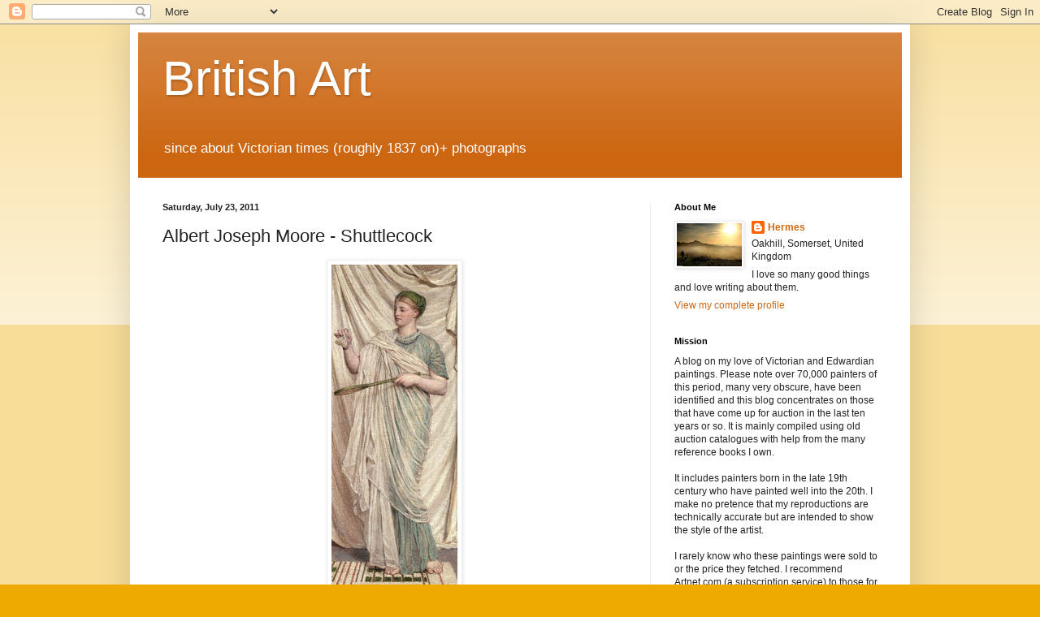

--- FILE ---
content_type: text/html; charset=UTF-8
request_url: https://goldenagepaintings.blogspot.com/2011/07/albert-joseph-moore-shuttlecock.html
body_size: 18006
content:
<!DOCTYPE html>
<html class='v2' dir='ltr' lang='en'>
<head>
<link href='https://www.blogger.com/static/v1/widgets/335934321-css_bundle_v2.css' rel='stylesheet' type='text/css'/>
<meta content='width=1100' name='viewport'/>
<meta content='text/html; charset=UTF-8' http-equiv='Content-Type'/>
<meta content='blogger' name='generator'/>
<link href='https://goldenagepaintings.blogspot.com/favicon.ico' rel='icon' type='image/x-icon'/>
<link href='http://goldenagepaintings.blogspot.com/2011/07/albert-joseph-moore-shuttlecock.html' rel='canonical'/>
<link rel="alternate" type="application/atom+xml" title="British Art - Atom" href="https://goldenagepaintings.blogspot.com/feeds/posts/default" />
<link rel="alternate" type="application/rss+xml" title="British Art - RSS" href="https://goldenagepaintings.blogspot.com/feeds/posts/default?alt=rss" />
<link rel="service.post" type="application/atom+xml" title="British Art - Atom" href="https://www.blogger.com/feeds/6716892415828794074/posts/default" />

<link rel="alternate" type="application/atom+xml" title="British Art - Atom" href="https://goldenagepaintings.blogspot.com/feeds/2619916954232880937/comments/default" />
<!--Can't find substitution for tag [blog.ieCssRetrofitLinks]-->
<link href='https://blogger.googleusercontent.com/img/b/R29vZ2xl/AVvXsEgHURcLpwE4OER1rCmUkDvf_y_DWP4mkGOfrITGBviG7HE6aCKdIl7-pXT6mBfELNRVaVvl2xPoj5OOQ-rrOTUbIe7ysjjanRweY6n-tifQ117dXq8dXFj1UjXni7D2l0yq5ztoWKpz_nca/s400/Shuttlecock_Moore.jpg' rel='image_src'/>
<meta content='http://goldenagepaintings.blogspot.com/2011/07/albert-joseph-moore-shuttlecock.html' property='og:url'/>
<meta content='Albert Joseph Moore -  Shuttlecock' property='og:title'/>
<meta content='English paintings, English art' property='og:description'/>
<meta content='https://blogger.googleusercontent.com/img/b/R29vZ2xl/AVvXsEgHURcLpwE4OER1rCmUkDvf_y_DWP4mkGOfrITGBviG7HE6aCKdIl7-pXT6mBfELNRVaVvl2xPoj5OOQ-rrOTUbIe7ysjjanRweY6n-tifQ117dXq8dXFj1UjXni7D2l0yq5ztoWKpz_nca/w1200-h630-p-k-no-nu/Shuttlecock_Moore.jpg' property='og:image'/>
<title>British Art: Albert Joseph Moore -  Shuttlecock</title>
<style id='page-skin-1' type='text/css'><!--
/*
-----------------------------------------------
Blogger Template Style
Name:     Simple
Designer: Blogger
URL:      www.blogger.com
----------------------------------------------- */
/* Content
----------------------------------------------- */
body {
font: normal normal 12px Arial, Tahoma, Helvetica, FreeSans, sans-serif;
color: #222222;
background: #eeaa00 none repeat scroll top left;
padding: 0 40px 40px 40px;
}
html body .region-inner {
min-width: 0;
max-width: 100%;
width: auto;
}
h2 {
font-size: 22px;
}
a:link {
text-decoration:none;
color: #cc6611;
}
a:visited {
text-decoration:none;
color: #888888;
}
a:hover {
text-decoration:underline;
color: #ff9900;
}
.body-fauxcolumn-outer .fauxcolumn-inner {
background: transparent url(https://resources.blogblog.com/blogblog/data/1kt/simple/body_gradient_tile_light.png) repeat scroll top left;
_background-image: none;
}
.body-fauxcolumn-outer .cap-top {
position: absolute;
z-index: 1;
height: 400px;
width: 100%;
}
.body-fauxcolumn-outer .cap-top .cap-left {
width: 100%;
background: transparent url(https://resources.blogblog.com/blogblog/data/1kt/simple/gradients_light.png) repeat-x scroll top left;
_background-image: none;
}
.content-outer {
-moz-box-shadow: 0 0 40px rgba(0, 0, 0, .15);
-webkit-box-shadow: 0 0 5px rgba(0, 0, 0, .15);
-goog-ms-box-shadow: 0 0 10px #333333;
box-shadow: 0 0 40px rgba(0, 0, 0, .15);
margin-bottom: 1px;
}
.content-inner {
padding: 10px 10px;
}
.content-inner {
background-color: #ffffff;
}
/* Header
----------------------------------------------- */
.header-outer {
background: #cc6611 url(//www.blogblog.com/1kt/simple/gradients_light.png) repeat-x scroll 0 -400px;
_background-image: none;
}
.Header h1 {
font: normal normal 60px Arial, Tahoma, Helvetica, FreeSans, sans-serif;
color: #ffffff;
text-shadow: 1px 2px 3px rgba(0, 0, 0, .2);
}
.Header h1 a {
color: #ffffff;
}
.Header .description {
font-size: 140%;
color: #ffffff;
}
.header-inner .Header .titlewrapper {
padding: 22px 30px;
}
.header-inner .Header .descriptionwrapper {
padding: 0 30px;
}
/* Tabs
----------------------------------------------- */
.tabs-inner .section:first-child {
border-top: 0 solid #eeeeee;
}
.tabs-inner .section:first-child ul {
margin-top: -0;
border-top: 0 solid #eeeeee;
border-left: 0 solid #eeeeee;
border-right: 0 solid #eeeeee;
}
.tabs-inner .widget ul {
background: #f5f5f5 url(https://resources.blogblog.com/blogblog/data/1kt/simple/gradients_light.png) repeat-x scroll 0 -800px;
_background-image: none;
border-bottom: 1px solid #eeeeee;
margin-top: 0;
margin-left: -30px;
margin-right: -30px;
}
.tabs-inner .widget li a {
display: inline-block;
padding: .6em 1em;
font: normal normal 14px Arial, Tahoma, Helvetica, FreeSans, sans-serif;
color: #999999;
border-left: 1px solid #ffffff;
border-right: 1px solid #eeeeee;
}
.tabs-inner .widget li:first-child a {
border-left: none;
}
.tabs-inner .widget li.selected a, .tabs-inner .widget li a:hover {
color: #000000;
background-color: #eeeeee;
text-decoration: none;
}
/* Columns
----------------------------------------------- */
.main-outer {
border-top: 0 solid #eeeeee;
}
.fauxcolumn-left-outer .fauxcolumn-inner {
border-right: 1px solid #eeeeee;
}
.fauxcolumn-right-outer .fauxcolumn-inner {
border-left: 1px solid #eeeeee;
}
/* Headings
----------------------------------------------- */
div.widget > h2,
div.widget h2.title {
margin: 0 0 1em 0;
font: normal bold 11px Arial, Tahoma, Helvetica, FreeSans, sans-serif;
color: #000000;
}
/* Widgets
----------------------------------------------- */
.widget .zippy {
color: #999999;
text-shadow: 2px 2px 1px rgba(0, 0, 0, .1);
}
.widget .popular-posts ul {
list-style: none;
}
/* Posts
----------------------------------------------- */
h2.date-header {
font: normal bold 11px Arial, Tahoma, Helvetica, FreeSans, sans-serif;
}
.date-header span {
background-color: transparent;
color: #222222;
padding: inherit;
letter-spacing: inherit;
margin: inherit;
}
.main-inner {
padding-top: 30px;
padding-bottom: 30px;
}
.main-inner .column-center-inner {
padding: 0 15px;
}
.main-inner .column-center-inner .section {
margin: 0 15px;
}
.post {
margin: 0 0 25px 0;
}
h3.post-title, .comments h4 {
font: normal normal 22px Arial, Tahoma, Helvetica, FreeSans, sans-serif;
margin: .75em 0 0;
}
.post-body {
font-size: 110%;
line-height: 1.4;
position: relative;
}
.post-body img, .post-body .tr-caption-container, .Profile img, .Image img,
.BlogList .item-thumbnail img {
padding: 2px;
background: #ffffff;
border: 1px solid #eeeeee;
-moz-box-shadow: 1px 1px 5px rgba(0, 0, 0, .1);
-webkit-box-shadow: 1px 1px 5px rgba(0, 0, 0, .1);
box-shadow: 1px 1px 5px rgba(0, 0, 0, .1);
}
.post-body img, .post-body .tr-caption-container {
padding: 5px;
}
.post-body .tr-caption-container {
color: #222222;
}
.post-body .tr-caption-container img {
padding: 0;
background: transparent;
border: none;
-moz-box-shadow: 0 0 0 rgba(0, 0, 0, .1);
-webkit-box-shadow: 0 0 0 rgba(0, 0, 0, .1);
box-shadow: 0 0 0 rgba(0, 0, 0, .1);
}
.post-header {
margin: 0 0 1.5em;
line-height: 1.6;
font-size: 90%;
}
.post-footer {
margin: 20px -2px 0;
padding: 5px 10px;
color: #666666;
background-color: #f9f9f9;
border-bottom: 1px solid #eeeeee;
line-height: 1.6;
font-size: 90%;
}
#comments .comment-author {
padding-top: 1.5em;
border-top: 1px solid #eeeeee;
background-position: 0 1.5em;
}
#comments .comment-author:first-child {
padding-top: 0;
border-top: none;
}
.avatar-image-container {
margin: .2em 0 0;
}
#comments .avatar-image-container img {
border: 1px solid #eeeeee;
}
/* Comments
----------------------------------------------- */
.comments .comments-content .icon.blog-author {
background-repeat: no-repeat;
background-image: url([data-uri]);
}
.comments .comments-content .loadmore a {
border-top: 1px solid #999999;
border-bottom: 1px solid #999999;
}
.comments .comment-thread.inline-thread {
background-color: #f9f9f9;
}
.comments .continue {
border-top: 2px solid #999999;
}
/* Accents
---------------------------------------------- */
.section-columns td.columns-cell {
border-left: 1px solid #eeeeee;
}
.blog-pager {
background: transparent none no-repeat scroll top center;
}
.blog-pager-older-link, .home-link,
.blog-pager-newer-link {
background-color: #ffffff;
padding: 5px;
}
.footer-outer {
border-top: 0 dashed #bbbbbb;
}
/* Mobile
----------------------------------------------- */
body.mobile  {
background-size: auto;
}
.mobile .body-fauxcolumn-outer {
background: transparent none repeat scroll top left;
}
.mobile .body-fauxcolumn-outer .cap-top {
background-size: 100% auto;
}
.mobile .content-outer {
-webkit-box-shadow: 0 0 3px rgba(0, 0, 0, .15);
box-shadow: 0 0 3px rgba(0, 0, 0, .15);
}
.mobile .tabs-inner .widget ul {
margin-left: 0;
margin-right: 0;
}
.mobile .post {
margin: 0;
}
.mobile .main-inner .column-center-inner .section {
margin: 0;
}
.mobile .date-header span {
padding: 0.1em 10px;
margin: 0 -10px;
}
.mobile h3.post-title {
margin: 0;
}
.mobile .blog-pager {
background: transparent none no-repeat scroll top center;
}
.mobile .footer-outer {
border-top: none;
}
.mobile .main-inner, .mobile .footer-inner {
background-color: #ffffff;
}
.mobile-index-contents {
color: #222222;
}
.mobile-link-button {
background-color: #cc6611;
}
.mobile-link-button a:link, .mobile-link-button a:visited {
color: #ffffff;
}
.mobile .tabs-inner .section:first-child {
border-top: none;
}
.mobile .tabs-inner .PageList .widget-content {
background-color: #eeeeee;
color: #000000;
border-top: 1px solid #eeeeee;
border-bottom: 1px solid #eeeeee;
}
.mobile .tabs-inner .PageList .widget-content .pagelist-arrow {
border-left: 1px solid #eeeeee;
}

--></style>
<style id='template-skin-1' type='text/css'><!--
body {
min-width: 960px;
}
.content-outer, .content-fauxcolumn-outer, .region-inner {
min-width: 960px;
max-width: 960px;
_width: 960px;
}
.main-inner .columns {
padding-left: 0;
padding-right: 310px;
}
.main-inner .fauxcolumn-center-outer {
left: 0;
right: 310px;
/* IE6 does not respect left and right together */
_width: expression(this.parentNode.offsetWidth -
parseInt("0") -
parseInt("310px") + 'px');
}
.main-inner .fauxcolumn-left-outer {
width: 0;
}
.main-inner .fauxcolumn-right-outer {
width: 310px;
}
.main-inner .column-left-outer {
width: 0;
right: 100%;
margin-left: -0;
}
.main-inner .column-right-outer {
width: 310px;
margin-right: -310px;
}
#layout {
min-width: 0;
}
#layout .content-outer {
min-width: 0;
width: 800px;
}
#layout .region-inner {
min-width: 0;
width: auto;
}
body#layout div.add_widget {
padding: 8px;
}
body#layout div.add_widget a {
margin-left: 32px;
}
--></style>
<link href='https://www.blogger.com/dyn-css/authorization.css?targetBlogID=6716892415828794074&amp;zx=60ddd83f-6b9a-47dd-8655-ad18b9bc72e0' media='none' onload='if(media!=&#39;all&#39;)media=&#39;all&#39;' rel='stylesheet'/><noscript><link href='https://www.blogger.com/dyn-css/authorization.css?targetBlogID=6716892415828794074&amp;zx=60ddd83f-6b9a-47dd-8655-ad18b9bc72e0' rel='stylesheet'/></noscript>
<meta name='google-adsense-platform-account' content='ca-host-pub-1556223355139109'/>
<meta name='google-adsense-platform-domain' content='blogspot.com'/>

<!-- data-ad-client=ca-pub-2406020431972958 -->

</head>
<body class='loading variant-bold'>
<div class='navbar section' id='navbar' name='Navbar'><div class='widget Navbar' data-version='1' id='Navbar1'><script type="text/javascript">
    function setAttributeOnload(object, attribute, val) {
      if(window.addEventListener) {
        window.addEventListener('load',
          function(){ object[attribute] = val; }, false);
      } else {
        window.attachEvent('onload', function(){ object[attribute] = val; });
      }
    }
  </script>
<div id="navbar-iframe-container"></div>
<script type="text/javascript" src="https://apis.google.com/js/platform.js"></script>
<script type="text/javascript">
      gapi.load("gapi.iframes:gapi.iframes.style.bubble", function() {
        if (gapi.iframes && gapi.iframes.getContext) {
          gapi.iframes.getContext().openChild({
              url: 'https://www.blogger.com/navbar/6716892415828794074?po\x3d2619916954232880937\x26origin\x3dhttps://goldenagepaintings.blogspot.com',
              where: document.getElementById("navbar-iframe-container"),
              id: "navbar-iframe"
          });
        }
      });
    </script><script type="text/javascript">
(function() {
var script = document.createElement('script');
script.type = 'text/javascript';
script.src = '//pagead2.googlesyndication.com/pagead/js/google_top_exp.js';
var head = document.getElementsByTagName('head')[0];
if (head) {
head.appendChild(script);
}})();
</script>
</div></div>
<div class='body-fauxcolumns'>
<div class='fauxcolumn-outer body-fauxcolumn-outer'>
<div class='cap-top'>
<div class='cap-left'></div>
<div class='cap-right'></div>
</div>
<div class='fauxborder-left'>
<div class='fauxborder-right'></div>
<div class='fauxcolumn-inner'>
</div>
</div>
<div class='cap-bottom'>
<div class='cap-left'></div>
<div class='cap-right'></div>
</div>
</div>
</div>
<div class='content'>
<div class='content-fauxcolumns'>
<div class='fauxcolumn-outer content-fauxcolumn-outer'>
<div class='cap-top'>
<div class='cap-left'></div>
<div class='cap-right'></div>
</div>
<div class='fauxborder-left'>
<div class='fauxborder-right'></div>
<div class='fauxcolumn-inner'>
</div>
</div>
<div class='cap-bottom'>
<div class='cap-left'></div>
<div class='cap-right'></div>
</div>
</div>
</div>
<div class='content-outer'>
<div class='content-cap-top cap-top'>
<div class='cap-left'></div>
<div class='cap-right'></div>
</div>
<div class='fauxborder-left content-fauxborder-left'>
<div class='fauxborder-right content-fauxborder-right'></div>
<div class='content-inner'>
<header>
<div class='header-outer'>
<div class='header-cap-top cap-top'>
<div class='cap-left'></div>
<div class='cap-right'></div>
</div>
<div class='fauxborder-left header-fauxborder-left'>
<div class='fauxborder-right header-fauxborder-right'></div>
<div class='region-inner header-inner'>
<div class='header section' id='header' name='Header'><div class='widget Header' data-version='1' id='Header1'>
<div id='header-inner'>
<div class='titlewrapper'>
<h1 class='title'>
<a href='https://goldenagepaintings.blogspot.com/'>
British Art
</a>
</h1>
</div>
<div class='descriptionwrapper'>
<p class='description'><span>since about Victorian times (roughly 1837 on)+ photographs </span></p>
</div>
</div>
</div></div>
</div>
</div>
<div class='header-cap-bottom cap-bottom'>
<div class='cap-left'></div>
<div class='cap-right'></div>
</div>
</div>
</header>
<div class='tabs-outer'>
<div class='tabs-cap-top cap-top'>
<div class='cap-left'></div>
<div class='cap-right'></div>
</div>
<div class='fauxborder-left tabs-fauxborder-left'>
<div class='fauxborder-right tabs-fauxborder-right'></div>
<div class='region-inner tabs-inner'>
<div class='tabs no-items section' id='crosscol' name='Cross-Column'></div>
<div class='tabs no-items section' id='crosscol-overflow' name='Cross-Column 2'></div>
</div>
</div>
<div class='tabs-cap-bottom cap-bottom'>
<div class='cap-left'></div>
<div class='cap-right'></div>
</div>
</div>
<div class='main-outer'>
<div class='main-cap-top cap-top'>
<div class='cap-left'></div>
<div class='cap-right'></div>
</div>
<div class='fauxborder-left main-fauxborder-left'>
<div class='fauxborder-right main-fauxborder-right'></div>
<div class='region-inner main-inner'>
<div class='columns fauxcolumns'>
<div class='fauxcolumn-outer fauxcolumn-center-outer'>
<div class='cap-top'>
<div class='cap-left'></div>
<div class='cap-right'></div>
</div>
<div class='fauxborder-left'>
<div class='fauxborder-right'></div>
<div class='fauxcolumn-inner'>
</div>
</div>
<div class='cap-bottom'>
<div class='cap-left'></div>
<div class='cap-right'></div>
</div>
</div>
<div class='fauxcolumn-outer fauxcolumn-left-outer'>
<div class='cap-top'>
<div class='cap-left'></div>
<div class='cap-right'></div>
</div>
<div class='fauxborder-left'>
<div class='fauxborder-right'></div>
<div class='fauxcolumn-inner'>
</div>
</div>
<div class='cap-bottom'>
<div class='cap-left'></div>
<div class='cap-right'></div>
</div>
</div>
<div class='fauxcolumn-outer fauxcolumn-right-outer'>
<div class='cap-top'>
<div class='cap-left'></div>
<div class='cap-right'></div>
</div>
<div class='fauxborder-left'>
<div class='fauxborder-right'></div>
<div class='fauxcolumn-inner'>
</div>
</div>
<div class='cap-bottom'>
<div class='cap-left'></div>
<div class='cap-right'></div>
</div>
</div>
<!-- corrects IE6 width calculation -->
<div class='columns-inner'>
<div class='column-center-outer'>
<div class='column-center-inner'>
<div class='main section' id='main' name='Main'><div class='widget Blog' data-version='1' id='Blog1'>
<div class='blog-posts hfeed'>

          <div class="date-outer">
        
<h2 class='date-header'><span>Saturday, July 23, 2011</span></h2>

          <div class="date-posts">
        
<div class='post-outer'>
<div class='post hentry uncustomized-post-template' itemprop='blogPost' itemscope='itemscope' itemtype='http://schema.org/BlogPosting'>
<meta content='https://blogger.googleusercontent.com/img/b/R29vZ2xl/AVvXsEgHURcLpwE4OER1rCmUkDvf_y_DWP4mkGOfrITGBviG7HE6aCKdIl7-pXT6mBfELNRVaVvl2xPoj5OOQ-rrOTUbIe7ysjjanRweY6n-tifQ117dXq8dXFj1UjXni7D2l0yq5ztoWKpz_nca/s400/Shuttlecock_Moore.jpg' itemprop='image_url'/>
<meta content='6716892415828794074' itemprop='blogId'/>
<meta content='2619916954232880937' itemprop='postId'/>
<a name='2619916954232880937'></a>
<h3 class='post-title entry-title' itemprop='name'>
Albert Joseph Moore -  Shuttlecock
</h3>
<div class='post-header'>
<div class='post-header-line-1'></div>
</div>
<div class='post-body entry-content' id='post-body-2619916954232880937' itemprop='description articleBody'>
<a href="https://blogger.googleusercontent.com/img/b/R29vZ2xl/AVvXsEgHURcLpwE4OER1rCmUkDvf_y_DWP4mkGOfrITGBviG7HE6aCKdIl7-pXT6mBfELNRVaVvl2xPoj5OOQ-rrOTUbIe7ysjjanRweY6n-tifQ117dXq8dXFj1UjXni7D2l0yq5ztoWKpz_nca/s1600/Shuttlecock_Moore.jpg"><img alt="" border="0" id="BLOGGER_PHOTO_ID_5630695905775533074" src="https://blogger.googleusercontent.com/img/b/R29vZ2xl/AVvXsEgHURcLpwE4OER1rCmUkDvf_y_DWP4mkGOfrITGBviG7HE6aCKdIl7-pXT6mBfELNRVaVvl2xPoj5OOQ-rrOTUbIe7ysjjanRweY6n-tifQ117dXq8dXFj1UjXni7D2l0yq5ztoWKpz_nca/s400/Shuttlecock_Moore.jpg" style="display:block; margin:0px auto 10px; text-align:center;cursor:pointer; cursor:hand;width: 155px; height: 400px;" /></a>
<div style='clear: both;'></div>
</div>
<div class='post-footer'>
<div class='post-footer-line post-footer-line-1'>
<span class='post-author vcard'>
</span>
<span class='post-timestamp'>
at
<meta content='http://goldenagepaintings.blogspot.com/2011/07/albert-joseph-moore-shuttlecock.html' itemprop='url'/>
<a class='timestamp-link' href='https://goldenagepaintings.blogspot.com/2011/07/albert-joseph-moore-shuttlecock.html' rel='bookmark' title='permanent link'><abbr class='published' itemprop='datePublished' title='2011-07-23T06:00:00+01:00'>6:00&#8239;AM</abbr></a>
</span>
<span class='post-comment-link'>
</span>
<span class='post-icons'>
<span class='item-control blog-admin pid-976403085'>
<a href='https://www.blogger.com/post-edit.g?blogID=6716892415828794074&postID=2619916954232880937&from=pencil' title='Edit Post'>
<img alt='' class='icon-action' height='18' src='https://resources.blogblog.com/img/icon18_edit_allbkg.gif' width='18'/>
</a>
</span>
</span>
<div class='post-share-buttons goog-inline-block'>
</div>
</div>
<div class='post-footer-line post-footer-line-2'>
<span class='post-labels'>
</span>
</div>
<div class='post-footer-line post-footer-line-3'>
<span class='post-location'>
</span>
</div>
</div>
</div>
<div class='comments' id='comments'>
<a name='comments'></a>
<h4>No comments:</h4>
<div id='Blog1_comments-block-wrapper'>
<dl class='avatar-comment-indent' id='comments-block'>
</dl>
</div>
<p class='comment-footer'>
<a href='https://www.blogger.com/comment/fullpage/post/6716892415828794074/2619916954232880937' onclick='javascript:window.open(this.href, "bloggerPopup", "toolbar=0,location=0,statusbar=1,menubar=0,scrollbars=yes,width=640,height=500"); return false;'>Post a Comment</a>
</p>
</div>
</div>

        </div></div>
      
</div>
<div class='blog-pager' id='blog-pager'>
<span id='blog-pager-newer-link'>
<a class='blog-pager-newer-link' href='https://goldenagepaintings.blogspot.com/2011/07/john-leech-nice-game-for-two-or-more.html' id='Blog1_blog-pager-newer-link' title='Newer Post'>Newer Post</a>
</span>
<span id='blog-pager-older-link'>
<a class='blog-pager-older-link' href='https://goldenagepaintings.blogspot.com/2011/07/albert-joseph-moore-study-for-summer.html' id='Blog1_blog-pager-older-link' title='Older Post'>Older Post</a>
</span>
<a class='home-link' href='https://goldenagepaintings.blogspot.com/'>Home</a>
</div>
<div class='clear'></div>
<div class='post-feeds'>
<div class='feed-links'>
Subscribe to:
<a class='feed-link' href='https://goldenagepaintings.blogspot.com/feeds/2619916954232880937/comments/default' target='_blank' type='application/atom+xml'>Post Comments (Atom)</a>
</div>
</div>
</div></div>
</div>
</div>
<div class='column-left-outer'>
<div class='column-left-inner'>
<aside>
</aside>
</div>
</div>
<div class='column-right-outer'>
<div class='column-right-inner'>
<aside>
<div class='sidebar section' id='sidebar-right-1'><div class='widget Profile' data-version='1' id='Profile1'>
<h2>About Me</h2>
<div class='widget-content'>
<a href='https://www.blogger.com/profile/00968366076064269729'><img alt='My photo' class='profile-img' height='53' src='//blogger.googleusercontent.com/img/b/R29vZ2xl/AVvXsEiO1apZcGSYu-EXmmtYbhSZpM91stQrT9mWlDD7gcbzDocox_9if5Z4UQn8E95DCD-UaO4cxC7nv4zuu2TpvWpz1sMfi1uW95yJV_4uyVe0-JSNvi4dNGzs5LUytSI_oOA/s150/somersetautumn.jpg' width='80'/></a>
<dl class='profile-datablock'>
<dt class='profile-data'>
<a class='profile-name-link g-profile' href='https://www.blogger.com/profile/00968366076064269729' rel='author' style='background-image: url(//www.blogger.com/img/logo-16.png);'>
Hermes
</a>
</dt>
<dd class='profile-data'>Oakhill, Somerset, United Kingdom</dd>
<dd class='profile-textblock'>I love so many good things and love writing about them.</dd>
</dl>
<a class='profile-link' href='https://www.blogger.com/profile/00968366076064269729' rel='author'>View my complete profile</a>
<div class='clear'></div>
</div>
</div><div class='widget Text' data-version='1' id='Text1'>
<h2 class='title'>Mission</h2>
<div class='widget-content'>
A blog on my love of Victorian and Edwardian paintings. Please note over 70,000 painters of this period, many very obscure, have been identified and this blog concentrates on those that have come up for auction in the last ten years or so. It is mainly compiled using old auction catalogues with help from the many reference books I own.<br/><br/>It includes painters born in the late 19th century who have painted well into the 20th. I make no pretence that my reproductions are technically accurate but are intended to show the style of the artist.<br/><br/>I rarely know who these paintings were sold to or the price they fetched. I recommend Artnet.com (a subscription service) to those for whom this is important. I am not in the Art trade, just an interested amateur who loves the arts of this period.<br/>
</div>
<div class='clear'></div>
</div><div class='widget Image' data-version='1' id='Image1'>
<h2>Picture</h2>
<div class='widget-content'>
<img alt='Picture' height='180' id='Image1_img' src='https://blogger.googleusercontent.com/img/b/R29vZ2xl/AVvXsEhUmLBZquPYybfRyDwl_Ztv3Hw-fvziXdMuxvsLgtfq__BsUAsbUsi9NNB4iBpCmqKHjWR9_hqKfos-PgOLvL3eDJPR61bDuEvEMf1KpILdpwXxuXZNMY25Psxo2dyZwASfYMgM1x1_zxpy/s180/Lovesme_Perugini.jpg' width='102'/>
<br/>
<span class='caption'>Loves Me, Loves Me not</span>
</div>
<div class='clear'></div>
</div><div class='widget Stats' data-version='1' id='Stats1'>
<h2>Pageviews past week</h2>
<div class='widget-content'>
<div id='Stats1_content' style='display: none;'>
<span class='counter-wrapper graph-counter-wrapper' id='Stats1_totalCount'>
</span>
<div class='clear'></div>
</div>
</div>
</div><div class='widget PopularPosts' data-version='1' id='PopularPosts1'>
<h2>Popular Posts</h2>
<div class='widget-content popular-posts'>
<ul>
<li>
<div class='item-content'>
<div class='item-thumbnail'>
<a href='https://goldenagepaintings.blogspot.com/2010/03/china-through-lens-of-john-thomson.html' target='_blank'>
<img alt='' border='0' src='https://blogger.googleusercontent.com/img/b/R29vZ2xl/AVvXsEhikMIB4QQ_aRAKwctQamueHMAJMhapPRI4p5cHPIlwhW0x9w1LpVDopSLtjKAB07CDBYeLvL6jjmoJw-IH2bei0fMZxfuFmHqKk4sy-7D1xABEyN3Qux4Y-mdBW2p-2gszk7zTopREX2iz/w72-h72-p-k-no-nu/Manchubride19thc.jpg'/>
</a>
</div>
<div class='item-title'><a href='https://goldenagepaintings.blogspot.com/2010/03/china-through-lens-of-john-thomson.html'>China through the lens of John Thomson</a></div>
<div class='item-snippet'>http://www.telegraph.co.uk/travel/picturegalleries/7079331/China-through-the-lens-of-John-Thomson.html?image=1</div>
</div>
<div style='clear: both;'></div>
</li>
<li>
<div class='item-content'>
<div class='item-thumbnail'>
<a href='https://goldenagepaintings.blogspot.com/2010/03/henry-herbert-la-thangue-sussex.html' target='_blank'>
<img alt='' border='0' src='https://blogger.googleusercontent.com/img/b/R29vZ2xl/AVvXsEhQaxmBiauHLKQtT6KebtM6QWubrYoq2Hr-Q1LpjkKZFh8TBREvG5r6axLmzeqtT_bSGqT0m6-QWdirrU-iiHEIm5u1wx_6B6DWFnvWd7iHKk-cY5N21aSE_NXIkMePrv6IYwCtpWOmjwxv/w72-h72-p-k-no-nu/Surreyhayfield_LaThangue.jpg'/>
</a>
</div>
<div class='item-title'><a href='https://goldenagepaintings.blogspot.com/2010/03/henry-herbert-la-thangue-sussex.html'>Henry Herbert La Thangue - A Sussex hayfield at Graffham</a></div>
<div class='item-snippet'>1912 oil on canvas 26 3/4 x 30 3/4&quot; was for sale @ &#163;95,000 http://www.richard-green.com/DesktopDefault.aspx?tabid=19&amp;tabindex=18</div>
</div>
<div style='clear: both;'></div>
</li>
<li>
<div class='item-content'>
<div class='item-thumbnail'>
<a href='https://goldenagepaintings.blogspot.com/2010/04/charles-burton-barber-my-first-partner.html' target='_blank'>
<img alt='' border='0' src='https://blogger.googleusercontent.com/img/b/R29vZ2xl/AVvXsEiK4lfAnrtSJ18Y1TCt_k9s3F7NVM6qENj5cLCkABb6SoobtqpdHTEQvvf2yMdsPCc4TpAChal47_V4kEv-Hj8hZs-Biv0jqdi8tmNp2bBb8nxZVTeyucDbi3TEM8rxJsyE4dZwGe0ygdKH/w72-h72-p-k-no-nu/FirstPartner_Barber.jpg'/>
</a>
</div>
<div class='item-title'><a href='https://goldenagepaintings.blogspot.com/2010/04/charles-burton-barber-my-first-partner.html'>Charles Burton Barber - My First Partner</a></div>
<div class='item-snippet'>signed &#39;C. Burton Barber&#39; l.l. oil on canvas 18 1/4 x 12.5&quot; the terrior was a family pet and a photograph is known, the girl is...</div>
</div>
<div style='clear: both;'></div>
</li>
<li>
<div class='item-content'>
<div class='item-thumbnail'>
<a href='https://goldenagepaintings.blogspot.com/2010/03/frank-dicksee-portrait-of-margaret.html' target='_blank'>
<img alt='' border='0' src='https://blogger.googleusercontent.com/img/b/R29vZ2xl/AVvXsEi2uSQlQiL9Z1Dn5LKbyWjui9_nchtfLdN_DMnsGcZbdM4c4suiNZXNL_eKOMbs_C97XNgtIa61FlgIJNeH5FafwRXBH-U79LZIuAHSwaffuDTs-hPYHYriHwaXeZboSp_aI23yo7L65stD/w72-h72-p-k-no-nu/Margaret_Dicksee.jpg'/>
</a>
</div>
<div class='item-title'><a href='https://goldenagepaintings.blogspot.com/2010/03/frank-dicksee-portrait-of-margaret.html'>Frank Dicksee - Portrait of Margaret, daughter of J.C. imThurn Esq.</a></div>
<div class='item-snippet'>signed and dated &#39;FRANK DICKSEE/1904&#39; (lower right) and with inscription &#39;Frank Dicksee Esq RA/3 Greville Place/St Johns Wood...</div>
</div>
<div style='clear: both;'></div>
</li>
<li>
<div class='item-content'>
<div class='item-thumbnail'>
<a href='https://goldenagepaintings.blogspot.com/2010/03/edgar-hunt-feeding-time-in-farmyard.html' target='_blank'>
<img alt='' border='0' src='https://blogger.googleusercontent.com/img/b/R29vZ2xl/AVvXsEjN__Icl9eb1DrBTXQsk6uDM5fuRGt13q4FFtwMAUE3pkTmiBCJ_UGg8gyC9gAcnR27KY5LCh9eSgOyQyuJl8QqtfmNmpyOSlQwMPblDTdivTbUl2N7EYOz9OHUe6vxM6cP5lh71JAIEN1K/w72-h72-p-k-no-nu/FeedingTime_EdHunt.jpg'/>
</a>
</div>
<div class='item-title'><a href='https://goldenagepaintings.blogspot.com/2010/03/edgar-hunt-feeding-time-in-farmyard.html'>Edgar Hunt - Feeding Time in the Farmyard</a></div>
<div class='item-snippet'>signed and dated l.l.: E Hunt 1917 oil on canvas 20 by 30in. Hammer Price with Buyer&#39;s Premium:  48,000 GBP</div>
</div>
<div style='clear: both;'></div>
</li>
<li>
<div class='item-content'>
<div class='item-thumbnail'>
<a href='https://goldenagepaintings.blogspot.com/2010/03/edward-seago.html' target='_blank'>
<img alt='' border='0' src='https://blogger.googleusercontent.com/img/b/R29vZ2xl/AVvXsEihvATE-7XidBDWIHDwaNzBoD7xN3WCjcwPCcwE99Z0afHMsegbH9vqnBnEBVSUnhKF97RDaZqOE328qcf0ZaGo_9Mjmc6kFbTbTPbMvKQnxD7y4AZ35DvD9aso3kHYObEhg3hqBNL9bwmZ/w72-h72-p-k-no-nu/Norfolkbyroad_Seago.jpg'/>
</a>
</div>
<div class='item-title'><a href='https://goldenagepaintings.blogspot.com/2010/03/edward-seago.html'>Edward Seago</a></div>
<div class='item-snippet'>[A Norfolk Byroad] signed l.l.: Edward Seago oil on board 10.5 by 14 in. Hammer Price with Buyer&#39;s Premium:  10,560 GBP [The Bridge at V...</div>
</div>
<div style='clear: both;'></div>
</li>
<li>
<div class='item-content'>
<div class='item-thumbnail'>
<a href='https://goldenagepaintings.blogspot.com/2010/03/george-spencer-watson-four-loves-i.html' target='_blank'>
<img alt='' border='0' src='https://blogger.googleusercontent.com/img/b/R29vZ2xl/AVvXsEhQiueL-P7Buh0y4-cMD62JtbynoScyoir2goz7Biy9RW4ewW_uEWZNZB-tEhisMRSCkR_xezgT6oB-tTzWAKVPR5xUd53fhcsKNe2VGddmLNO3gCrxrpL33iHCQZ2iM_zh4WK4q3dk2ibx/w72-h72-p-k-no-nu/FourLoves_Watson.jpg'/>
</a>
</div>
<div class='item-title'><a href='https://goldenagepaintings.blogspot.com/2010/03/george-spencer-watson-four-loves-i.html'>George Spencer Watson - 'Four Loves I found, a Woman, a Child, a Horse and a Hound'</a></div>
<div class='item-snippet'>signed and dated &#39;G. Spencer Watson/1922&#39; (lower left) and inscribed &#39;G. Spencer Watson/20 Holland Park Rd/W14&#39; (on the reve...</div>
</div>
<div style='clear: both;'></div>
</li>
<li>
<div class='item-content'>
<div class='item-thumbnail'>
<a href='https://goldenagepaintings.blogspot.com/2010/03/new-yorks-fenimore-museum-unveils.html' target='_blank'>
<img alt='' border='0' src='https://blogger.googleusercontent.com/img/b/R29vZ2xl/AVvXsEgvJsqp8becV_aW1P9iPgGMt2WUymgQDvLd4uLNmopmzt6MkMwwJLCyhiJqZGcUKeUOL1ACvBLEAAXxszB-HJCv9VBfqXXV7P2NJIYKLp3yVhpBvcnrQ5el2k-I1LiYiGmlY_yAx3z6b80l/w72-h72-p-k-no-nu/LadyEden_Sargent.jpg'/>
</a>
</div>
<div class='item-title'><a href='https://goldenagepaintings.blogspot.com/2010/03/new-yorks-fenimore-museum-unveils.html'>New York's Fenimore Museum Unveils Sargent's Women</a></div>
<div class='item-snippet'>[Lady Eden] http://www.artdaily.org/index.asp?int_sec=2&amp;int_new=37077</div>
</div>
<div style='clear: both;'></div>
</li>
<li>
<div class='item-content'>
<div class='item-thumbnail'>
<a href='https://goldenagepaintings.blogspot.com/2010/03/briton-riviere-most-devoted-of-her.html' target='_blank'>
<img alt='' border='0' src='https://blogger.googleusercontent.com/img/b/R29vZ2xl/AVvXsEj3cbRkVq0e5UPL0AFHl_-BO1JcCdjcHpFCFXBD6-g22sQSuo6_UWQZqtL40Q974T6lsv4old_ga6vP8alrr26RakJMBE2vkTyns7hMH5KYoGJvt9c4q72eztWzWrElc45cPk8zgqK43oXh/w72-h72-p-k-no-nu/Devoted_Riviere.jpg'/>
</a>
</div>
<div class='item-title'><a href='https://goldenagepaintings.blogspot.com/2010/03/briton-riviere-most-devoted-of-her.html'>Briton Riviere - The Most Devoted of Her Slaves</a></div>
<div class='item-snippet'>signed with monogram and dated l.r.: 1894 oil on canvas 32 by20in. http://www.sothebys.com/app/live/lot/LotDetail.jsp?sale_number=L07131...</div>
</div>
<div style='clear: both;'></div>
</li>
<li>
<div class='item-content'>
<div class='item-thumbnail'>
<a href='https://goldenagepaintings.blogspot.com/2010/04/john-rogers-herbert-sower.html' target='_blank'>
<img alt='' border='0' src='https://blogger.googleusercontent.com/img/b/R29vZ2xl/AVvXsEiZ11f3DPFl_rx1DG-XmiBqL_dJDnXQ2ms95ido6L6-K6PS42aiMMaXFfuzxn-nMmKvA3SNu4J9HpsvR-9TOxXhmwfGVSXBZhsvyZ7jl_5NbbyS3bcs4sgs7FklcZ8ReBPmvnr9KSUfp62Q/w72-h72-p-k-no-nu/Sower_Herbert.jpg'/>
</a>
</div>
<div class='item-title'><a href='https://goldenagepaintings.blogspot.com/2010/04/john-rogers-herbert-sower.html'>John Rogers Herbert - The Sower</a></div>
<div class='item-snippet'>signed and dated &#39;J.R.Herbert&#39; 1865-71 l.l. oil on paper 14 1/4 x 26 1/4&quot;</div>
</div>
<div style='clear: both;'></div>
</li>
</ul>
<div class='clear'></div>
</div>
</div><div class='widget BlogArchive' data-version='1' id='BlogArchive1'>
<h2>Blog Archive</h2>
<div class='widget-content'>
<div id='ArchiveList'>
<div id='BlogArchive1_ArchiveList'>
<ul class='hierarchy'>
<li class='archivedate collapsed'>
<a class='toggle' href='javascript:void(0)'>
<span class='zippy'>

        &#9658;&#160;
      
</span>
</a>
<a class='post-count-link' href='https://goldenagepaintings.blogspot.com/2023/'>
2023
</a>
<span class='post-count' dir='ltr'>(299)</span>
<ul class='hierarchy'>
<li class='archivedate collapsed'>
<a class='toggle' href='javascript:void(0)'>
<span class='zippy'>

        &#9658;&#160;
      
</span>
</a>
<a class='post-count-link' href='https://goldenagepaintings.blogspot.com/2023/09/'>
September
</a>
<span class='post-count' dir='ltr'>(43)</span>
</li>
</ul>
<ul class='hierarchy'>
<li class='archivedate collapsed'>
<a class='toggle' href='javascript:void(0)'>
<span class='zippy'>

        &#9658;&#160;
      
</span>
</a>
<a class='post-count-link' href='https://goldenagepaintings.blogspot.com/2023/08/'>
August
</a>
<span class='post-count' dir='ltr'>(46)</span>
</li>
</ul>
<ul class='hierarchy'>
<li class='archivedate collapsed'>
<a class='toggle' href='javascript:void(0)'>
<span class='zippy'>

        &#9658;&#160;
      
</span>
</a>
<a class='post-count-link' href='https://goldenagepaintings.blogspot.com/2023/07/'>
July
</a>
<span class='post-count' dir='ltr'>(52)</span>
</li>
</ul>
<ul class='hierarchy'>
<li class='archivedate collapsed'>
<a class='toggle' href='javascript:void(0)'>
<span class='zippy'>

        &#9658;&#160;
      
</span>
</a>
<a class='post-count-link' href='https://goldenagepaintings.blogspot.com/2023/06/'>
June
</a>
<span class='post-count' dir='ltr'>(59)</span>
</li>
</ul>
<ul class='hierarchy'>
<li class='archivedate collapsed'>
<a class='toggle' href='javascript:void(0)'>
<span class='zippy'>

        &#9658;&#160;
      
</span>
</a>
<a class='post-count-link' href='https://goldenagepaintings.blogspot.com/2023/05/'>
May
</a>
<span class='post-count' dir='ltr'>(60)</span>
</li>
</ul>
<ul class='hierarchy'>
<li class='archivedate collapsed'>
<a class='toggle' href='javascript:void(0)'>
<span class='zippy'>

        &#9658;&#160;
      
</span>
</a>
<a class='post-count-link' href='https://goldenagepaintings.blogspot.com/2023/04/'>
April
</a>
<span class='post-count' dir='ltr'>(39)</span>
</li>
</ul>
</li>
</ul>
<ul class='hierarchy'>
<li class='archivedate collapsed'>
<a class='toggle' href='javascript:void(0)'>
<span class='zippy'>

        &#9658;&#160;
      
</span>
</a>
<a class='post-count-link' href='https://goldenagepaintings.blogspot.com/2022/'>
2022
</a>
<span class='post-count' dir='ltr'>(160)</span>
<ul class='hierarchy'>
<li class='archivedate collapsed'>
<a class='toggle' href='javascript:void(0)'>
<span class='zippy'>

        &#9658;&#160;
      
</span>
</a>
<a class='post-count-link' href='https://goldenagepaintings.blogspot.com/2022/05/'>
May
</a>
<span class='post-count' dir='ltr'>(10)</span>
</li>
</ul>
<ul class='hierarchy'>
<li class='archivedate collapsed'>
<a class='toggle' href='javascript:void(0)'>
<span class='zippy'>

        &#9658;&#160;
      
</span>
</a>
<a class='post-count-link' href='https://goldenagepaintings.blogspot.com/2022/04/'>
April
</a>
<span class='post-count' dir='ltr'>(48)</span>
</li>
</ul>
<ul class='hierarchy'>
<li class='archivedate collapsed'>
<a class='toggle' href='javascript:void(0)'>
<span class='zippy'>

        &#9658;&#160;
      
</span>
</a>
<a class='post-count-link' href='https://goldenagepaintings.blogspot.com/2022/03/'>
March
</a>
<span class='post-count' dir='ltr'>(36)</span>
</li>
</ul>
<ul class='hierarchy'>
<li class='archivedate collapsed'>
<a class='toggle' href='javascript:void(0)'>
<span class='zippy'>

        &#9658;&#160;
      
</span>
</a>
<a class='post-count-link' href='https://goldenagepaintings.blogspot.com/2022/02/'>
February
</a>
<span class='post-count' dir='ltr'>(66)</span>
</li>
</ul>
</li>
</ul>
<ul class='hierarchy'>
<li class='archivedate collapsed'>
<a class='toggle' href='javascript:void(0)'>
<span class='zippy'>

        &#9658;&#160;
      
</span>
</a>
<a class='post-count-link' href='https://goldenagepaintings.blogspot.com/2014/'>
2014
</a>
<span class='post-count' dir='ltr'>(413)</span>
<ul class='hierarchy'>
<li class='archivedate collapsed'>
<a class='toggle' href='javascript:void(0)'>
<span class='zippy'>

        &#9658;&#160;
      
</span>
</a>
<a class='post-count-link' href='https://goldenagepaintings.blogspot.com/2014/07/'>
July
</a>
<span class='post-count' dir='ltr'>(58)</span>
</li>
</ul>
<ul class='hierarchy'>
<li class='archivedate collapsed'>
<a class='toggle' href='javascript:void(0)'>
<span class='zippy'>

        &#9658;&#160;
      
</span>
</a>
<a class='post-count-link' href='https://goldenagepaintings.blogspot.com/2014/05/'>
May
</a>
<span class='post-count' dir='ltr'>(12)</span>
</li>
</ul>
<ul class='hierarchy'>
<li class='archivedate collapsed'>
<a class='toggle' href='javascript:void(0)'>
<span class='zippy'>

        &#9658;&#160;
      
</span>
</a>
<a class='post-count-link' href='https://goldenagepaintings.blogspot.com/2014/04/'>
April
</a>
<span class='post-count' dir='ltr'>(84)</span>
</li>
</ul>
<ul class='hierarchy'>
<li class='archivedate collapsed'>
<a class='toggle' href='javascript:void(0)'>
<span class='zippy'>

        &#9658;&#160;
      
</span>
</a>
<a class='post-count-link' href='https://goldenagepaintings.blogspot.com/2014/03/'>
March
</a>
<span class='post-count' dir='ltr'>(70)</span>
</li>
</ul>
<ul class='hierarchy'>
<li class='archivedate collapsed'>
<a class='toggle' href='javascript:void(0)'>
<span class='zippy'>

        &#9658;&#160;
      
</span>
</a>
<a class='post-count-link' href='https://goldenagepaintings.blogspot.com/2014/02/'>
February
</a>
<span class='post-count' dir='ltr'>(82)</span>
</li>
</ul>
<ul class='hierarchy'>
<li class='archivedate collapsed'>
<a class='toggle' href='javascript:void(0)'>
<span class='zippy'>

        &#9658;&#160;
      
</span>
</a>
<a class='post-count-link' href='https://goldenagepaintings.blogspot.com/2014/01/'>
January
</a>
<span class='post-count' dir='ltr'>(107)</span>
</li>
</ul>
</li>
</ul>
<ul class='hierarchy'>
<li class='archivedate collapsed'>
<a class='toggle' href='javascript:void(0)'>
<span class='zippy'>

        &#9658;&#160;
      
</span>
</a>
<a class='post-count-link' href='https://goldenagepaintings.blogspot.com/2013/'>
2013
</a>
<span class='post-count' dir='ltr'>(744)</span>
<ul class='hierarchy'>
<li class='archivedate collapsed'>
<a class='toggle' href='javascript:void(0)'>
<span class='zippy'>

        &#9658;&#160;
      
</span>
</a>
<a class='post-count-link' href='https://goldenagepaintings.blogspot.com/2013/12/'>
December
</a>
<span class='post-count' dir='ltr'>(70)</span>
</li>
</ul>
<ul class='hierarchy'>
<li class='archivedate collapsed'>
<a class='toggle' href='javascript:void(0)'>
<span class='zippy'>

        &#9658;&#160;
      
</span>
</a>
<a class='post-count-link' href='https://goldenagepaintings.blogspot.com/2013/11/'>
November
</a>
<span class='post-count' dir='ltr'>(148)</span>
</li>
</ul>
<ul class='hierarchy'>
<li class='archivedate collapsed'>
<a class='toggle' href='javascript:void(0)'>
<span class='zippy'>

        &#9658;&#160;
      
</span>
</a>
<a class='post-count-link' href='https://goldenagepaintings.blogspot.com/2013/10/'>
October
</a>
<span class='post-count' dir='ltr'>(124)</span>
</li>
</ul>
<ul class='hierarchy'>
<li class='archivedate collapsed'>
<a class='toggle' href='javascript:void(0)'>
<span class='zippy'>

        &#9658;&#160;
      
</span>
</a>
<a class='post-count-link' href='https://goldenagepaintings.blogspot.com/2013/09/'>
September
</a>
<span class='post-count' dir='ltr'>(107)</span>
</li>
</ul>
<ul class='hierarchy'>
<li class='archivedate collapsed'>
<a class='toggle' href='javascript:void(0)'>
<span class='zippy'>

        &#9658;&#160;
      
</span>
</a>
<a class='post-count-link' href='https://goldenagepaintings.blogspot.com/2013/08/'>
August
</a>
<span class='post-count' dir='ltr'>(112)</span>
</li>
</ul>
<ul class='hierarchy'>
<li class='archivedate collapsed'>
<a class='toggle' href='javascript:void(0)'>
<span class='zippy'>

        &#9658;&#160;
      
</span>
</a>
<a class='post-count-link' href='https://goldenagepaintings.blogspot.com/2013/07/'>
July
</a>
<span class='post-count' dir='ltr'>(76)</span>
</li>
</ul>
<ul class='hierarchy'>
<li class='archivedate collapsed'>
<a class='toggle' href='javascript:void(0)'>
<span class='zippy'>

        &#9658;&#160;
      
</span>
</a>
<a class='post-count-link' href='https://goldenagepaintings.blogspot.com/2013/04/'>
April
</a>
<span class='post-count' dir='ltr'>(16)</span>
</li>
</ul>
<ul class='hierarchy'>
<li class='archivedate collapsed'>
<a class='toggle' href='javascript:void(0)'>
<span class='zippy'>

        &#9658;&#160;
      
</span>
</a>
<a class='post-count-link' href='https://goldenagepaintings.blogspot.com/2013/03/'>
March
</a>
<span class='post-count' dir='ltr'>(57)</span>
</li>
</ul>
<ul class='hierarchy'>
<li class='archivedate collapsed'>
<a class='toggle' href='javascript:void(0)'>
<span class='zippy'>

        &#9658;&#160;
      
</span>
</a>
<a class='post-count-link' href='https://goldenagepaintings.blogspot.com/2013/02/'>
February
</a>
<span class='post-count' dir='ltr'>(34)</span>
</li>
</ul>
</li>
</ul>
<ul class='hierarchy'>
<li class='archivedate collapsed'>
<a class='toggle' href='javascript:void(0)'>
<span class='zippy'>

        &#9658;&#160;
      
</span>
</a>
<a class='post-count-link' href='https://goldenagepaintings.blogspot.com/2012/'>
2012
</a>
<span class='post-count' dir='ltr'>(415)</span>
<ul class='hierarchy'>
<li class='archivedate collapsed'>
<a class='toggle' href='javascript:void(0)'>
<span class='zippy'>

        &#9658;&#160;
      
</span>
</a>
<a class='post-count-link' href='https://goldenagepaintings.blogspot.com/2012/06/'>
June
</a>
<span class='post-count' dir='ltr'>(1)</span>
</li>
</ul>
<ul class='hierarchy'>
<li class='archivedate collapsed'>
<a class='toggle' href='javascript:void(0)'>
<span class='zippy'>

        &#9658;&#160;
      
</span>
</a>
<a class='post-count-link' href='https://goldenagepaintings.blogspot.com/2012/05/'>
May
</a>
<span class='post-count' dir='ltr'>(159)</span>
</li>
</ul>
<ul class='hierarchy'>
<li class='archivedate collapsed'>
<a class='toggle' href='javascript:void(0)'>
<span class='zippy'>

        &#9658;&#160;
      
</span>
</a>
<a class='post-count-link' href='https://goldenagepaintings.blogspot.com/2012/04/'>
April
</a>
<span class='post-count' dir='ltr'>(110)</span>
</li>
</ul>
<ul class='hierarchy'>
<li class='archivedate collapsed'>
<a class='toggle' href='javascript:void(0)'>
<span class='zippy'>

        &#9658;&#160;
      
</span>
</a>
<a class='post-count-link' href='https://goldenagepaintings.blogspot.com/2012/02/'>
February
</a>
<span class='post-count' dir='ltr'>(5)</span>
</li>
</ul>
<ul class='hierarchy'>
<li class='archivedate collapsed'>
<a class='toggle' href='javascript:void(0)'>
<span class='zippy'>

        &#9658;&#160;
      
</span>
</a>
<a class='post-count-link' href='https://goldenagepaintings.blogspot.com/2012/01/'>
January
</a>
<span class='post-count' dir='ltr'>(140)</span>
</li>
</ul>
</li>
</ul>
<ul class='hierarchy'>
<li class='archivedate expanded'>
<a class='toggle' href='javascript:void(0)'>
<span class='zippy toggle-open'>

        &#9660;&#160;
      
</span>
</a>
<a class='post-count-link' href='https://goldenagepaintings.blogspot.com/2011/'>
2011
</a>
<span class='post-count' dir='ltr'>(2044)</span>
<ul class='hierarchy'>
<li class='archivedate collapsed'>
<a class='toggle' href='javascript:void(0)'>
<span class='zippy'>

        &#9658;&#160;
      
</span>
</a>
<a class='post-count-link' href='https://goldenagepaintings.blogspot.com/2011/12/'>
December
</a>
<span class='post-count' dir='ltr'>(111)</span>
</li>
</ul>
<ul class='hierarchy'>
<li class='archivedate collapsed'>
<a class='toggle' href='javascript:void(0)'>
<span class='zippy'>

        &#9658;&#160;
      
</span>
</a>
<a class='post-count-link' href='https://goldenagepaintings.blogspot.com/2011/11/'>
November
</a>
<span class='post-count' dir='ltr'>(165)</span>
</li>
</ul>
<ul class='hierarchy'>
<li class='archivedate collapsed'>
<a class='toggle' href='javascript:void(0)'>
<span class='zippy'>

        &#9658;&#160;
      
</span>
</a>
<a class='post-count-link' href='https://goldenagepaintings.blogspot.com/2011/10/'>
October
</a>
<span class='post-count' dir='ltr'>(135)</span>
</li>
</ul>
<ul class='hierarchy'>
<li class='archivedate collapsed'>
<a class='toggle' href='javascript:void(0)'>
<span class='zippy'>

        &#9658;&#160;
      
</span>
</a>
<a class='post-count-link' href='https://goldenagepaintings.blogspot.com/2011/09/'>
September
</a>
<span class='post-count' dir='ltr'>(96)</span>
</li>
</ul>
<ul class='hierarchy'>
<li class='archivedate collapsed'>
<a class='toggle' href='javascript:void(0)'>
<span class='zippy'>

        &#9658;&#160;
      
</span>
</a>
<a class='post-count-link' href='https://goldenagepaintings.blogspot.com/2011/08/'>
August
</a>
<span class='post-count' dir='ltr'>(243)</span>
</li>
</ul>
<ul class='hierarchy'>
<li class='archivedate expanded'>
<a class='toggle' href='javascript:void(0)'>
<span class='zippy toggle-open'>

        &#9660;&#160;
      
</span>
</a>
<a class='post-count-link' href='https://goldenagepaintings.blogspot.com/2011/07/'>
July
</a>
<span class='post-count' dir='ltr'>(216)</span>
<ul class='posts'>
<li><a href='https://goldenagepaintings.blogspot.com/2011/07/slum-london-1919-3.html'>Slum London 1919  #3</a></li>
<li><a href='https://goldenagepaintings.blogspot.com/2011/07/slum-london-19th-century-2.html'>Slum London 19th Century #2</a></li>
<li><a href='https://goldenagepaintings.blogspot.com/2011/07/slum-london-19th-century-1.html'>Slum London 19th Century #1</a></li>
<li><a href='https://goldenagepaintings.blogspot.com/2011/07/art-and-music-alma-tadema.html'>Art and Music (Alma-Tadema)</a></li>
<li><a href='https://goldenagepaintings.blogspot.com/2011/07/henry-tonks-hat-shop-1892.html'>Henry Tonks - The Hat Shop   1892</a></li>
<li><a href='https://goldenagepaintings.blogspot.com/2011/07/lawrence-alma-tadema-lover-of-art-1868.html'>Lawrence Alma-Tadema - A Lover of Art    1868</a></li>
<li><a href='https://goldenagepaintings.blogspot.com/2011/07/lawrence-alma-tadema-94-degrees-in.html'>Lawrence Alma-Tadema - 94 Degrees in the Shade   1876</a></li>
<li><a href='https://goldenagepaintings.blogspot.com/2011/07/lady-laura-alma-tadema-measuring.html'>Lady Laura Alma-Tadema - Measuring Heights</a></li>
<li><a href='https://goldenagepaintings.blogspot.com/2011/07/lady-laura-alma-tadema-always-welcome.html'>Lady Laura Alma-Tadema - Always Welcome   1887</a></li>
<li><a href='https://goldenagepaintings.blogspot.com/2011/07/roof-langbourne-club-1925.html'>Roof Langbourne Club   1925</a></li>
<li><a href='https://goldenagepaintings.blogspot.com/2011/07/valentine-card.html'>Valentine card</a></li>
<li><a href='https://goldenagepaintings.blogspot.com/2011/07/james-guthrie-hinds-daughter-1883.html'>James Guthrie - A Hind&#39;s Daughter    1883</a></li>
<li><a href='https://goldenagepaintings.blogspot.com/2011/07/john-faed-tam-oshanter-and-witches.html'>John Faed - Tam O&#39;Shanter and the Witches (print)</a></li>
<li><a href='https://goldenagepaintings.blogspot.com/2011/07/george-cruikshank-cinderella-1854.html'>George Cruikshank - Cinderella      1854</a></li>
<li><a href='https://goldenagepaintings.blogspot.com/2011/07/john-lavery-edward-arthur-walton-1860.html'>John Lavery - Edward Arthur Walton, 1860 - 1922. A...</a></li>
<li><a href='https://goldenagepaintings.blogspot.com/2011/07/john-lavery-study-for-house-of-commons.html'>John Lavery - Study for &#39;The House of Commons - Ra...</a></li>
<li><a href='https://goldenagepaintings.blogspot.com/2011/07/john-lavery-dutch-cocoa-house-at.html'>John Lavery - The Dutch Cocoa House at the Glasgow...</a></li>
<li><a href='https://goldenagepaintings.blogspot.com/2011/07/john-lavery-mrs-lavery-sketching-1910.html'>John Lavery - Mrs Lavery sketching, 1910</a></li>
<li><a href='https://goldenagepaintings.blogspot.com/2011/07/sickert-vs-sargent-presented-by.html'>Sickert VS Sargent presented by Waldemar Januszczak</a></li>
<li><a href='https://goldenagepaintings.blogspot.com/2011/07/henry-peach-robinson.html'>Henry Peach Robinson</a></li>
<li><a href='https://goldenagepaintings.blogspot.com/2011/07/albert-goodwin-artists-father-samuel.html'>Albert Goodwin - The Artist&#39;s Father, Samuel Goodwin</a></li>
<li><a href='https://goldenagepaintings.blogspot.com/2011/07/john-william-godward-lady.html'>John William Godward - A Lady</a></li>
<li><a href='https://goldenagepaintings.blogspot.com/2011/07/john-atkinson-grimshaw-night-scene.html'>John Atkinson Grimshaw - Night Scene, Rouen</a></li>
<li><a href='https://goldenagepaintings.blogspot.com/2011/07/john-atkinson-grimshaw-silver-moonlight.html'>John Atkinson Grimshaw - Silver Moonlight</a></li>
<li><a href='https://goldenagepaintings.blogspot.com/2011/07/brockwell-park-south-east-london.html'>Brockwell park South East London</a></li>
<li><a href='https://goldenagepaintings.blogspot.com/2011/07/briton-riviere-st-george-and-dragon.html'>Briton Riviere - St. George and the Dragon</a></li>
<li><a href='https://goldenagepaintings.blogspot.com/2011/07/john-e-ferneley-hunter-in-landscape.html'>John E. Ferneley - Hunter in a Landscape  1839</a></li>
<li><a href='https://goldenagepaintings.blogspot.com/2011/07/bertha-herkomer-girl-sitting-reading.html'>Bertha Herkomer - A Girl Sitting Reading</a></li>
<li><a href='https://goldenagepaintings.blogspot.com/2011/07/william-logsdail-goldwynne-1935.html'>William Logsdail - Goldwynne   1935</a></li>
<li><a href='https://goldenagepaintings.blogspot.com/2011/07/william-logsdail-alms-houses-antwerp.html'>William Logsdail - Alms Houses, Antwerp, Belgium  ...</a></li>
<li><a href='https://goldenagepaintings.blogspot.com/2011/07/philip-alexius-de-laszlo-portrait-of_27.html'>Philip Alexius de Laszlo - A portrait of Viscounte...</a></li>
<li><a href='https://goldenagepaintings.blogspot.com/2011/07/trotsky-arrives-in-paris.html'>Trotsky arrives in Paris</a></li>
<li><a href='https://goldenagepaintings.blogspot.com/2011/07/thomas-benjamin-kennington-chatterboxes.html'>Thomas Benjamin Kennington - Chatterboxes, 1912</a></li>
<li><a href='https://goldenagepaintings.blogspot.com/2011/07/philip-william-may-rickety-rackety-crew.html'>Philip William May - Rickety, Rackety Crew, 1895</a></li>
<li><a href='https://goldenagepaintings.blogspot.com/2011/07/frederick-daniel-hardy-babys-birthday.html'>Frederick Daniel Hardy - Baby&#39;s Birthday, 1867</a></li>
<li><a href='https://goldenagepaintings.blogspot.com/2011/07/robert-gemmell-hutchison-shelling-peas.html'>Robert Gemmell Hutchison - Shelling Peas</a></li>
<li><a href='https://goldenagepaintings.blogspot.com/2011/07/emma-brownlow-king-christening-1863.html'>Emma Brownlow King - The Christening, 1863</a></li>
<li><a href='https://goldenagepaintings.blogspot.com/2011/07/abbey-mill-pumping-station.html'>Abbey Mill Pumping station</a></li>
<li><a href='https://goldenagepaintings.blogspot.com/2011/07/hubert-von-herkomer-alfred-lord.html'>Hubert von Herkomer - Alfred Lord Tennyson</a></li>
<li><a href='https://goldenagepaintings.blogspot.com/2011/07/charles-spencelayh-fingerprints.html'>Charles Spencelayh - Fingerprints</a></li>
<li><a href='https://goldenagepaintings.blogspot.com/2011/07/william-bromley-finishing-touch.html'>William Bromley - The Finishing Touch</a></li>
<li><a href='https://goldenagepaintings.blogspot.com/2011/07/george-armfield-hungry-terriers-by-bowl.html'>George Armfield - Hungry terriers by a bowl</a></li>
<li><a href='https://goldenagepaintings.blogspot.com/2011/07/victorian-child-2.html'>Victorian child #2</a></li>
<li><a href='https://goldenagepaintings.blogspot.com/2011/07/victorian-double-pillar-box-holborn.html'>Victorian Double Pillar Box, Holborn, London WC1</a></li>
<li><a href='https://goldenagepaintings.blogspot.com/2011/07/john-william-godward-ethel.html'>John William Godward - Ethel</a></li>
<li><a href='https://goldenagepaintings.blogspot.com/2011/07/horatio-mcculloch-scottish-castle-with.html'>Horatio McCulloch - Scottish castle with woodland ...</a></li>
<li><a href='https://goldenagepaintings.blogspot.com/2011/07/albert-ludovici-jnr-musical-party.html'>Albert Ludovici Jnr - The Musical Party</a></li>
<li><a href='https://goldenagepaintings.blogspot.com/2011/07/thomas-stanley-barber-landscape-with.html'>Thomas Stanley Barber - Landscape with Angler</a></li>
<li><a href='https://goldenagepaintings.blogspot.com/2011/07/victorian-child.html'>Victorian child</a></li>
<li><a href='https://goldenagepaintings.blogspot.com/2011/07/bonhams-announces-sale-of-one-of-worlds.html'>Bonhams Announces Sale of One of the World&#39;s Fines...</a></li>
<li><a href='https://goldenagepaintings.blogspot.com/2011/07/everyone-over-age-of-24-think-yourself.html'>Everyone over the age of 24: Think yourself lucky....</a></li>
<li><a href='https://goldenagepaintings.blogspot.com/2011/07/petit-trianon-1899.html'>Petit Trianon      1899</a></li>
<li><a href='https://goldenagepaintings.blogspot.com/2011/07/william-powell-frith-little-seamstress.html'>William Powell Frith - Little Seamstress</a></li>
<li><a href='https://goldenagepaintings.blogspot.com/2011/07/john-william-godward-delphic-oracle.html'>John William Godward - The Delphic Oracle</a></li>
<li><a href='https://goldenagepaintings.blogspot.com/2011/07/william-adolphe-bouguereau-little.html'>William-Adolphe Bouguereau - The Little Gourmet</a></li>
<li><a href='https://goldenagepaintings.blogspot.com/2011/07/john-atkinson-grimshaw-whitby-harbor.html'>John Atkinson Grimshaw - Whitby Harbor</a></li>
<li><a href='https://goldenagepaintings.blogspot.com/2011/07/john-atkinson-grimshaw-london-bridge-at.html'>John Atkinson Grimshaw - London Bridge at Half Tide</a></li>
<li><a href='https://goldenagepaintings.blogspot.com/2011/07/john-atkinson-grimshaw-photo.html'>John Atkinson Grimshaw photo</a></li>
<li><a href='https://goldenagepaintings.blogspot.com/2011/07/opening-of-great-exhibition.html'>The Opening of the Great Exhibition</a></li>
<li><a href='https://goldenagepaintings.blogspot.com/2011/07/lawn-tennis-1907.html'>Lawn Tennis   1907</a></li>
<li><a href='https://goldenagepaintings.blogspot.com/2011/07/albert-ludovici-jnr-eton-v-harrow-c1889.html'>Albert Ludovici Jnr, - Eton v Harrow, c.1889</a></li>
<li><a href='https://goldenagepaintings.blogspot.com/2011/07/john-leech-nice-game-for-two-or-more.html'>John Leech - A Nice Game for Two or More</a></li>
<li><a href='https://goldenagepaintings.blogspot.com/2011/07/albert-joseph-moore-shuttlecock.html'>Albert Joseph Moore -  Shuttlecock</a></li>
<li><a href='https://goldenagepaintings.blogspot.com/2011/07/albert-joseph-moore-study-for-summer.html'>Albert Joseph Moore -  study for A Summer Night</a></li>
<li><a href='https://goldenagepaintings.blogspot.com/2011/07/britains-slumdogs-ragged-and-filthy.html'>Britain&#39;s slumdogs: The ragged and filthy East End...</a></li>
<li><a href='https://goldenagepaintings.blogspot.com/2011/07/london-crystal-palace-victorian.html'>London - Crystal Palace - Victorian Dinosaurs</a></li>
<li><a href='https://goldenagepaintings.blogspot.com/2011/07/frederic-lord-leighton-memories-1883.html'>Frederic Lord Leighton - Memories  1883</a></li>
<li><a href='https://goldenagepaintings.blogspot.com/2011/07/edmund-blair-leighton-duty-1883.html'>Edmund Blair Leighton - Duty    1883</a></li>
<li><a href='https://goldenagepaintings.blogspot.com/2011/07/edmund-blair-leighton-courtship.html'>Edmund Blair Leighton - Courtship</a></li>
<li><a href='https://goldenagepaintings.blogspot.com/2011/07/frederic-lord-leighton-dante-no-exilio.html'>Frederic Lord Leighton - Dante no exílio (Dante in...</a></li>
<li><a href='https://goldenagepaintings.blogspot.com/2011/07/big-ben.html'>Big Ben</a></li>
<li><a href='https://goldenagepaintings.blogspot.com/2011/07/glasgow-1955.html'>Glasgow  1955</a></li>
<li><a href='https://goldenagepaintings.blogspot.com/2011/07/invention-of-paint-tube.html'>Invention of the Paint Tube</a></li>
<li><a href='https://goldenagepaintings.blogspot.com/2011/07/john-singer-sargent-gassed-1918.html'>John Singer Sargent - Gassed   1918</a></li>
<li><a href='https://goldenagepaintings.blogspot.com/2011/07/john-singer-sargent-william-merritt.html'>John Singer Sargent - William Merritt Chase   1902</a></li>
<li><a href='https://goldenagepaintings.blogspot.com/2011/07/john-singer-sargent-two-girls-lying-on.html'>John Singer Sargent - Two Girls Lying on the Grass...</a></li>
<li><a href='https://goldenagepaintings.blogspot.com/2011/07/john-singer-sargent-sulphur-match-1882.html'>John Singer Sargent - The Sulphur Match   1882</a></li>
<li><a href='https://goldenagepaintings.blogspot.com/2011/07/tokyo-c-1890.html'>Tokyo   c.  1890</a></li>
<li><a href='https://goldenagepaintings.blogspot.com/2011/07/victorian-visionary-of-21st-century-v.html'>Victorian visionary of the 21st century: the V&amp;A e...</a></li>
<li><a href='https://goldenagepaintings.blogspot.com/2011/07/james-charles-scene-in-farmyard-with.html'>James Charles - Scene in a Farmyard with Children ...</a></li>
<li><a href='https://goldenagepaintings.blogspot.com/2011/07/james-charles-mrs-alfred-illingworth.html'>James Charles - Mrs Alfred Illingworth</a></li>
<li><a href='https://goldenagepaintings.blogspot.com/2011/07/albert-goodwin-source-of-sacred-river.html'>Albert Goodwin - The Source of the Sacred River (c...</a></li>
<li><a href='https://goldenagepaintings.blogspot.com/2011/07/james-jacques-joseph-tissot-departure.html'>James Jacques Joseph Tissot - Departure Platform, ...</a></li>
<li><a href='https://goldenagepaintings.blogspot.com/2011/07/john-pedder-country-cottages.html'>John Pedder - Country Cottages</a></li>
<li><a href='https://goldenagepaintings.blogspot.com/2011/07/david-woodlock-old-cottages-at.html'>David Woodlock - Old Cottages at Tatchbrook</a></li>
<li><a href='https://goldenagepaintings.blogspot.com/2011/07/ernest-albert-chadwick-cottages-at.html'>Ernest Albert Chadwick - Cottages at Broadway</a></li>
<li><a href='https://goldenagepaintings.blogspot.com/2011/07/n-glover-cottages-by-stream-c1900.html'>A N Glover - Cottages by a Stream    c.1900</a></li>
<li><a href='https://goldenagepaintings.blogspot.com/2011/07/kent-eddington-village-near-herne-bay.html'>Kent, Eddington Village, near Herne Bay</a></li>
<li><a href='https://goldenagepaintings.blogspot.com/2011/07/charles-spencelayh-dig-for-victory-wise.html'>Charles Spencelayh - Dig for victory - The wise ea...</a></li>
<li><a href='https://goldenagepaintings.blogspot.com/2011/07/charles-spencelayh-self-portrait.html'>Charles Spencelayh - Self Portrait</a></li>
<li><a href='https://goldenagepaintings.blogspot.com/2011/07/frank-moss-bennett-welcome-refreshment.html'>Frank Moss Bennett - Welcome refreshment</a></li>
<li><a href='https://goldenagepaintings.blogspot.com/2011/07/frank-moss-bennett-his-first-meet.html'>Frank Moss Bennett - His first meet</a></li>
<li><a href='https://goldenagepaintings.blogspot.com/2011/07/dublin-grafton-street-1900s.html'>Dublin, Grafton Street 1900&#39;s</a></li>
<li><a href='https://goldenagepaintings.blogspot.com/2011/07/alfred-william-hunt-mountain-landscape.html'>Alfred William Hunt - Mountain Landscape - Cum Tri...</a></li>
<li><a href='https://goldenagepaintings.blogspot.com/2011/07/alfred-hartley-plein-air-landscape-1887.html'>Alfred Hartley - &quot;Plein-air&quot; Landscape (1887)</a></li>
<li><a href='https://goldenagepaintings.blogspot.com/2011/07/william-huggins-poultry-in-landscape.html'>William Huggins - Poultry in a Landscape (1856)</a></li>
<li><a href='https://goldenagepaintings.blogspot.com/2011/07/john-frederick-herring-jnr-pony-and.html'>John Frederick Herring Jnr - Pony and Greyhounds i...</a></li>
<li><a href='https://goldenagepaintings.blogspot.com/2011/07/mosque-of-amer-old-cairo.html'>Mosque of Amer. Old Cairo</a></li>
<li><a href='https://goldenagepaintings.blogspot.com/2011/07/john-william-north-landscape-with.html'>John William North - Landscape with Figure Bathing...</a></li>
<li><a href='https://goldenagepaintings.blogspot.com/2011/07/thomas-baker-of-leamington-landscape.html'>Thomas Baker of Leamington - Landscape</a></li>
</ul>
</li>
</ul>
<ul class='hierarchy'>
<li class='archivedate collapsed'>
<a class='toggle' href='javascript:void(0)'>
<span class='zippy'>

        &#9658;&#160;
      
</span>
</a>
<a class='post-count-link' href='https://goldenagepaintings.blogspot.com/2011/06/'>
June
</a>
<span class='post-count' dir='ltr'>(185)</span>
</li>
</ul>
<ul class='hierarchy'>
<li class='archivedate collapsed'>
<a class='toggle' href='javascript:void(0)'>
<span class='zippy'>

        &#9658;&#160;
      
</span>
</a>
<a class='post-count-link' href='https://goldenagepaintings.blogspot.com/2011/05/'>
May
</a>
<span class='post-count' dir='ltr'>(103)</span>
</li>
</ul>
<ul class='hierarchy'>
<li class='archivedate collapsed'>
<a class='toggle' href='javascript:void(0)'>
<span class='zippy'>

        &#9658;&#160;
      
</span>
</a>
<a class='post-count-link' href='https://goldenagepaintings.blogspot.com/2011/04/'>
April
</a>
<span class='post-count' dir='ltr'>(150)</span>
</li>
</ul>
<ul class='hierarchy'>
<li class='archivedate collapsed'>
<a class='toggle' href='javascript:void(0)'>
<span class='zippy'>

        &#9658;&#160;
      
</span>
</a>
<a class='post-count-link' href='https://goldenagepaintings.blogspot.com/2011/03/'>
March
</a>
<span class='post-count' dir='ltr'>(209)</span>
</li>
</ul>
<ul class='hierarchy'>
<li class='archivedate collapsed'>
<a class='toggle' href='javascript:void(0)'>
<span class='zippy'>

        &#9658;&#160;
      
</span>
</a>
<a class='post-count-link' href='https://goldenagepaintings.blogspot.com/2011/02/'>
February
</a>
<span class='post-count' dir='ltr'>(218)</span>
</li>
</ul>
<ul class='hierarchy'>
<li class='archivedate collapsed'>
<a class='toggle' href='javascript:void(0)'>
<span class='zippy'>

        &#9658;&#160;
      
</span>
</a>
<a class='post-count-link' href='https://goldenagepaintings.blogspot.com/2011/01/'>
January
</a>
<span class='post-count' dir='ltr'>(213)</span>
</li>
</ul>
</li>
</ul>
<ul class='hierarchy'>
<li class='archivedate collapsed'>
<a class='toggle' href='javascript:void(0)'>
<span class='zippy'>

        &#9658;&#160;
      
</span>
</a>
<a class='post-count-link' href='https://goldenagepaintings.blogspot.com/2010/'>
2010
</a>
<span class='post-count' dir='ltr'>(2169)</span>
<ul class='hierarchy'>
<li class='archivedate collapsed'>
<a class='toggle' href='javascript:void(0)'>
<span class='zippy'>

        &#9658;&#160;
      
</span>
</a>
<a class='post-count-link' href='https://goldenagepaintings.blogspot.com/2010/12/'>
December
</a>
<span class='post-count' dir='ltr'>(188)</span>
</li>
</ul>
<ul class='hierarchy'>
<li class='archivedate collapsed'>
<a class='toggle' href='javascript:void(0)'>
<span class='zippy'>

        &#9658;&#160;
      
</span>
</a>
<a class='post-count-link' href='https://goldenagepaintings.blogspot.com/2010/11/'>
November
</a>
<span class='post-count' dir='ltr'>(97)</span>
</li>
</ul>
<ul class='hierarchy'>
<li class='archivedate collapsed'>
<a class='toggle' href='javascript:void(0)'>
<span class='zippy'>

        &#9658;&#160;
      
</span>
</a>
<a class='post-count-link' href='https://goldenagepaintings.blogspot.com/2010/10/'>
October
</a>
<span class='post-count' dir='ltr'>(244)</span>
</li>
</ul>
<ul class='hierarchy'>
<li class='archivedate collapsed'>
<a class='toggle' href='javascript:void(0)'>
<span class='zippy'>

        &#9658;&#160;
      
</span>
</a>
<a class='post-count-link' href='https://goldenagepaintings.blogspot.com/2010/09/'>
September
</a>
<span class='post-count' dir='ltr'>(224)</span>
</li>
</ul>
<ul class='hierarchy'>
<li class='archivedate collapsed'>
<a class='toggle' href='javascript:void(0)'>
<span class='zippy'>

        &#9658;&#160;
      
</span>
</a>
<a class='post-count-link' href='https://goldenagepaintings.blogspot.com/2010/08/'>
August
</a>
<span class='post-count' dir='ltr'>(242)</span>
</li>
</ul>
<ul class='hierarchy'>
<li class='archivedate collapsed'>
<a class='toggle' href='javascript:void(0)'>
<span class='zippy'>

        &#9658;&#160;
      
</span>
</a>
<a class='post-count-link' href='https://goldenagepaintings.blogspot.com/2010/07/'>
July
</a>
<span class='post-count' dir='ltr'>(213)</span>
</li>
</ul>
<ul class='hierarchy'>
<li class='archivedate collapsed'>
<a class='toggle' href='javascript:void(0)'>
<span class='zippy'>

        &#9658;&#160;
      
</span>
</a>
<a class='post-count-link' href='https://goldenagepaintings.blogspot.com/2010/06/'>
June
</a>
<span class='post-count' dir='ltr'>(214)</span>
</li>
</ul>
<ul class='hierarchy'>
<li class='archivedate collapsed'>
<a class='toggle' href='javascript:void(0)'>
<span class='zippy'>

        &#9658;&#160;
      
</span>
</a>
<a class='post-count-link' href='https://goldenagepaintings.blogspot.com/2010/05/'>
May
</a>
<span class='post-count' dir='ltr'>(208)</span>
</li>
</ul>
<ul class='hierarchy'>
<li class='archivedate collapsed'>
<a class='toggle' href='javascript:void(0)'>
<span class='zippy'>

        &#9658;&#160;
      
</span>
</a>
<a class='post-count-link' href='https://goldenagepaintings.blogspot.com/2010/04/'>
April
</a>
<span class='post-count' dir='ltr'>(173)</span>
</li>
</ul>
<ul class='hierarchy'>
<li class='archivedate collapsed'>
<a class='toggle' href='javascript:void(0)'>
<span class='zippy'>

        &#9658;&#160;
      
</span>
</a>
<a class='post-count-link' href='https://goldenagepaintings.blogspot.com/2010/03/'>
March
</a>
<span class='post-count' dir='ltr'>(186)</span>
</li>
</ul>
<ul class='hierarchy'>
<li class='archivedate collapsed'>
<a class='toggle' href='javascript:void(0)'>
<span class='zippy'>

        &#9658;&#160;
      
</span>
</a>
<a class='post-count-link' href='https://goldenagepaintings.blogspot.com/2010/02/'>
February
</a>
<span class='post-count' dir='ltr'>(116)</span>
</li>
</ul>
<ul class='hierarchy'>
<li class='archivedate collapsed'>
<a class='toggle' href='javascript:void(0)'>
<span class='zippy'>

        &#9658;&#160;
      
</span>
</a>
<a class='post-count-link' href='https://goldenagepaintings.blogspot.com/2010/01/'>
January
</a>
<span class='post-count' dir='ltr'>(64)</span>
</li>
</ul>
</li>
</ul>
<ul class='hierarchy'>
<li class='archivedate collapsed'>
<a class='toggle' href='javascript:void(0)'>
<span class='zippy'>

        &#9658;&#160;
      
</span>
</a>
<a class='post-count-link' href='https://goldenagepaintings.blogspot.com/2009/'>
2009
</a>
<span class='post-count' dir='ltr'>(1625)</span>
<ul class='hierarchy'>
<li class='archivedate collapsed'>
<a class='toggle' href='javascript:void(0)'>
<span class='zippy'>

        &#9658;&#160;
      
</span>
</a>
<a class='post-count-link' href='https://goldenagepaintings.blogspot.com/2009/11/'>
November
</a>
<span class='post-count' dir='ltr'>(160)</span>
</li>
</ul>
<ul class='hierarchy'>
<li class='archivedate collapsed'>
<a class='toggle' href='javascript:void(0)'>
<span class='zippy'>

        &#9658;&#160;
      
</span>
</a>
<a class='post-count-link' href='https://goldenagepaintings.blogspot.com/2009/10/'>
October
</a>
<span class='post-count' dir='ltr'>(171)</span>
</li>
</ul>
<ul class='hierarchy'>
<li class='archivedate collapsed'>
<a class='toggle' href='javascript:void(0)'>
<span class='zippy'>

        &#9658;&#160;
      
</span>
</a>
<a class='post-count-link' href='https://goldenagepaintings.blogspot.com/2009/09/'>
September
</a>
<span class='post-count' dir='ltr'>(143)</span>
</li>
</ul>
<ul class='hierarchy'>
<li class='archivedate collapsed'>
<a class='toggle' href='javascript:void(0)'>
<span class='zippy'>

        &#9658;&#160;
      
</span>
</a>
<a class='post-count-link' href='https://goldenagepaintings.blogspot.com/2009/08/'>
August
</a>
<span class='post-count' dir='ltr'>(112)</span>
</li>
</ul>
<ul class='hierarchy'>
<li class='archivedate collapsed'>
<a class='toggle' href='javascript:void(0)'>
<span class='zippy'>

        &#9658;&#160;
      
</span>
</a>
<a class='post-count-link' href='https://goldenagepaintings.blogspot.com/2009/07/'>
July
</a>
<span class='post-count' dir='ltr'>(147)</span>
</li>
</ul>
<ul class='hierarchy'>
<li class='archivedate collapsed'>
<a class='toggle' href='javascript:void(0)'>
<span class='zippy'>

        &#9658;&#160;
      
</span>
</a>
<a class='post-count-link' href='https://goldenagepaintings.blogspot.com/2009/06/'>
June
</a>
<span class='post-count' dir='ltr'>(154)</span>
</li>
</ul>
<ul class='hierarchy'>
<li class='archivedate collapsed'>
<a class='toggle' href='javascript:void(0)'>
<span class='zippy'>

        &#9658;&#160;
      
</span>
</a>
<a class='post-count-link' href='https://goldenagepaintings.blogspot.com/2009/05/'>
May
</a>
<span class='post-count' dir='ltr'>(158)</span>
</li>
</ul>
<ul class='hierarchy'>
<li class='archivedate collapsed'>
<a class='toggle' href='javascript:void(0)'>
<span class='zippy'>

        &#9658;&#160;
      
</span>
</a>
<a class='post-count-link' href='https://goldenagepaintings.blogspot.com/2009/04/'>
April
</a>
<span class='post-count' dir='ltr'>(158)</span>
</li>
</ul>
<ul class='hierarchy'>
<li class='archivedate collapsed'>
<a class='toggle' href='javascript:void(0)'>
<span class='zippy'>

        &#9658;&#160;
      
</span>
</a>
<a class='post-count-link' href='https://goldenagepaintings.blogspot.com/2009/03/'>
March
</a>
<span class='post-count' dir='ltr'>(147)</span>
</li>
</ul>
<ul class='hierarchy'>
<li class='archivedate collapsed'>
<a class='toggle' href='javascript:void(0)'>
<span class='zippy'>

        &#9658;&#160;
      
</span>
</a>
<a class='post-count-link' href='https://goldenagepaintings.blogspot.com/2009/02/'>
February
</a>
<span class='post-count' dir='ltr'>(133)</span>
</li>
</ul>
<ul class='hierarchy'>
<li class='archivedate collapsed'>
<a class='toggle' href='javascript:void(0)'>
<span class='zippy'>

        &#9658;&#160;
      
</span>
</a>
<a class='post-count-link' href='https://goldenagepaintings.blogspot.com/2009/01/'>
January
</a>
<span class='post-count' dir='ltr'>(142)</span>
</li>
</ul>
</li>
</ul>
<ul class='hierarchy'>
<li class='archivedate collapsed'>
<a class='toggle' href='javascript:void(0)'>
<span class='zippy'>

        &#9658;&#160;
      
</span>
</a>
<a class='post-count-link' href='https://goldenagepaintings.blogspot.com/2008/'>
2008
</a>
<span class='post-count' dir='ltr'>(1415)</span>
<ul class='hierarchy'>
<li class='archivedate collapsed'>
<a class='toggle' href='javascript:void(0)'>
<span class='zippy'>

        &#9658;&#160;
      
</span>
</a>
<a class='post-count-link' href='https://goldenagepaintings.blogspot.com/2008/12/'>
December
</a>
<span class='post-count' dir='ltr'>(180)</span>
</li>
</ul>
<ul class='hierarchy'>
<li class='archivedate collapsed'>
<a class='toggle' href='javascript:void(0)'>
<span class='zippy'>

        &#9658;&#160;
      
</span>
</a>
<a class='post-count-link' href='https://goldenagepaintings.blogspot.com/2008/11/'>
November
</a>
<span class='post-count' dir='ltr'>(146)</span>
</li>
</ul>
<ul class='hierarchy'>
<li class='archivedate collapsed'>
<a class='toggle' href='javascript:void(0)'>
<span class='zippy'>

        &#9658;&#160;
      
</span>
</a>
<a class='post-count-link' href='https://goldenagepaintings.blogspot.com/2008/10/'>
October
</a>
<span class='post-count' dir='ltr'>(91)</span>
</li>
</ul>
<ul class='hierarchy'>
<li class='archivedate collapsed'>
<a class='toggle' href='javascript:void(0)'>
<span class='zippy'>

        &#9658;&#160;
      
</span>
</a>
<a class='post-count-link' href='https://goldenagepaintings.blogspot.com/2008/09/'>
September
</a>
<span class='post-count' dir='ltr'>(114)</span>
</li>
</ul>
<ul class='hierarchy'>
<li class='archivedate collapsed'>
<a class='toggle' href='javascript:void(0)'>
<span class='zippy'>

        &#9658;&#160;
      
</span>
</a>
<a class='post-count-link' href='https://goldenagepaintings.blogspot.com/2008/08/'>
August
</a>
<span class='post-count' dir='ltr'>(125)</span>
</li>
</ul>
<ul class='hierarchy'>
<li class='archivedate collapsed'>
<a class='toggle' href='javascript:void(0)'>
<span class='zippy'>

        &#9658;&#160;
      
</span>
</a>
<a class='post-count-link' href='https://goldenagepaintings.blogspot.com/2008/07/'>
July
</a>
<span class='post-count' dir='ltr'>(123)</span>
</li>
</ul>
<ul class='hierarchy'>
<li class='archivedate collapsed'>
<a class='toggle' href='javascript:void(0)'>
<span class='zippy'>

        &#9658;&#160;
      
</span>
</a>
<a class='post-count-link' href='https://goldenagepaintings.blogspot.com/2008/06/'>
June
</a>
<span class='post-count' dir='ltr'>(130)</span>
</li>
</ul>
<ul class='hierarchy'>
<li class='archivedate collapsed'>
<a class='toggle' href='javascript:void(0)'>
<span class='zippy'>

        &#9658;&#160;
      
</span>
</a>
<a class='post-count-link' href='https://goldenagepaintings.blogspot.com/2008/05/'>
May
</a>
<span class='post-count' dir='ltr'>(148)</span>
</li>
</ul>
<ul class='hierarchy'>
<li class='archivedate collapsed'>
<a class='toggle' href='javascript:void(0)'>
<span class='zippy'>

        &#9658;&#160;
      
</span>
</a>
<a class='post-count-link' href='https://goldenagepaintings.blogspot.com/2008/04/'>
April
</a>
<span class='post-count' dir='ltr'>(139)</span>
</li>
</ul>
<ul class='hierarchy'>
<li class='archivedate collapsed'>
<a class='toggle' href='javascript:void(0)'>
<span class='zippy'>

        &#9658;&#160;
      
</span>
</a>
<a class='post-count-link' href='https://goldenagepaintings.blogspot.com/2008/03/'>
March
</a>
<span class='post-count' dir='ltr'>(155)</span>
</li>
</ul>
<ul class='hierarchy'>
<li class='archivedate collapsed'>
<a class='toggle' href='javascript:void(0)'>
<span class='zippy'>

        &#9658;&#160;
      
</span>
</a>
<a class='post-count-link' href='https://goldenagepaintings.blogspot.com/2008/02/'>
February
</a>
<span class='post-count' dir='ltr'>(64)</span>
</li>
</ul>
</li>
</ul>
</div>
</div>
<div class='clear'></div>
</div>
</div><div class='widget Image' data-version='1' id='Image2'>
<h2>Facebook</h2>
<div class='widget-content'>
<a href='http://www.facebook.com/group.php?gid=344914662912'>
<img alt='Facebook' height='38' id='Image2_img' src='https://blogger.googleusercontent.com/img/b/R29vZ2xl/AVvXsEjhhNIIRKsMUjPxuXnGJ0HEUBI4yF5NOfFka9127jwKJfTmuIM4w8XbTqGb_otWSm6PHPtE30PUBQcdWDCwQ_76cjS2oxbo5cS-1DDVTYn24EoluvrLmopudLbuP7e9yep6OnVASB4T6OY/s180/facebooklogo.jpg' width='100'/>
</a>
<br/>
</div>
<div class='clear'></div>
</div><div class='widget BloggerButton' data-version='1' id='BloggerButton1'>
<div class='widget-content'>
<a href='https://www.blogger.com'><img alt='Powered By Blogger' src='https://www.blogger.com/buttons/blogger-powerby-blue.gif'/></a>
<div class='clear'></div>
</div>
</div></div>
<table border='0' cellpadding='0' cellspacing='0' class='section-columns columns-2'>
<tbody>
<tr>
<td class='first columns-cell'>
<div class='sidebar section' id='sidebar-right-2-1'><div class='widget BlogSearch' data-version='1' id='BlogSearch1'>
<h2 class='title'>Search This Blog</h2>
<div class='widget-content'>
<div id='BlogSearch1_form'>
<form action='https://goldenagepaintings.blogspot.com/search' class='gsc-search-box' target='_top'>
<table cellpadding='0' cellspacing='0' class='gsc-search-box'>
<tbody>
<tr>
<td class='gsc-input'>
<input autocomplete='off' class='gsc-input' name='q' size='10' title='search' type='text' value=''/>
</td>
<td class='gsc-search-button'>
<input class='gsc-search-button' title='search' type='submit' value='Search'/>
</td>
</tr>
</tbody>
</table>
</form>
</div>
</div>
<div class='clear'></div>
</div></div>
</td>
<td class='columns-cell'>
<div class='sidebar section' id='sidebar-right-2-2'><div class='widget AdSense' data-version='1' id='AdSense1'>
<div class='widget-content'>
<script type="text/javascript"><!--
google_ad_client="pub-2406020431972958";
google_ad_host="pub-1556223355139109";
google_ad_host_channel="00000+01128+00024";
google_ad_width=180;
google_ad_height=150;
google_ad_format="180x150_as";
google_ad_type="text";
google_color_border="99C9FF";
google_color_bg="99C9FF";
google_color_link="000033";
google_color_url="99BBDD";
google_color_text="2BA94F";
//--></script>
<script type="text/javascript" src="//pagead2.googlesyndication.com/pagead/show_ads.js">
</script>
<div class='clear'></div>
</div>
</div></div>
</td>
</tr>
</tbody>
</table>
<div class='sidebar section' id='sidebar-right-3'><div class='widget Followers' data-version='1' id='Followers1'>
<h2 class='title'>Followers</h2>
<div class='widget-content'>
<div id='Followers1-wrapper'>
<div style='margin-right:2px;'>
<div><script type="text/javascript" src="https://apis.google.com/js/platform.js"></script>
<div id="followers-iframe-container"></div>
<script type="text/javascript">
    window.followersIframe = null;
    function followersIframeOpen(url) {
      gapi.load("gapi.iframes", function() {
        if (gapi.iframes && gapi.iframes.getContext) {
          window.followersIframe = gapi.iframes.getContext().openChild({
            url: url,
            where: document.getElementById("followers-iframe-container"),
            messageHandlersFilter: gapi.iframes.CROSS_ORIGIN_IFRAMES_FILTER,
            messageHandlers: {
              '_ready': function(obj) {
                window.followersIframe.getIframeEl().height = obj.height;
              },
              'reset': function() {
                window.followersIframe.close();
                followersIframeOpen("https://www.blogger.com/followers/frame/6716892415828794074?colors\x3dCgt0cmFuc3BhcmVudBILdHJhbnNwYXJlbnQaByMyMjIyMjIiByNjYzY2MTEqByNmZmZmZmYyByMwMDAwMDA6ByMyMjIyMjJCByNjYzY2MTFKByM5OTk5OTlSByNjYzY2MTFaC3RyYW5zcGFyZW50\x26pageSize\x3d21\x26hl\x3den\x26origin\x3dhttps://goldenagepaintings.blogspot.com");
              },
              'open': function(url) {
                window.followersIframe.close();
                followersIframeOpen(url);
              }
            }
          });
        }
      });
    }
    followersIframeOpen("https://www.blogger.com/followers/frame/6716892415828794074?colors\x3dCgt0cmFuc3BhcmVudBILdHJhbnNwYXJlbnQaByMyMjIyMjIiByNjYzY2MTEqByNmZmZmZmYyByMwMDAwMDA6ByMyMjIyMjJCByNjYzY2MTFKByM5OTk5OTlSByNjYzY2MTFaC3RyYW5zcGFyZW50\x26pageSize\x3d21\x26hl\x3den\x26origin\x3dhttps://goldenagepaintings.blogspot.com");
  </script></div>
</div>
</div>
<div class='clear'></div>
</div>
</div></div>
</aside>
</div>
</div>
</div>
<div style='clear: both'></div>
<!-- columns -->
</div>
<!-- main -->
</div>
</div>
<div class='main-cap-bottom cap-bottom'>
<div class='cap-left'></div>
<div class='cap-right'></div>
</div>
</div>
<footer>
<div class='footer-outer'>
<div class='footer-cap-top cap-top'>
<div class='cap-left'></div>
<div class='cap-right'></div>
</div>
<div class='fauxborder-left footer-fauxborder-left'>
<div class='fauxborder-right footer-fauxborder-right'></div>
<div class='region-inner footer-inner'>
<div class='foot no-items section' id='footer-1'></div>
<table border='0' cellpadding='0' cellspacing='0' class='section-columns columns-2'>
<tbody>
<tr>
<td class='first columns-cell'>
<div class='foot no-items section' id='footer-2-1'></div>
</td>
<td class='columns-cell'>
<div class='foot no-items section' id='footer-2-2'></div>
</td>
</tr>
</tbody>
</table>
<!-- outside of the include in order to lock Attribution widget -->
<div class='foot section' id='footer-3' name='Footer'><div class='widget Attribution' data-version='1' id='Attribution1'>
<div class='widget-content' style='text-align: center;'>
Simple theme. Powered by <a href='https://www.blogger.com' target='_blank'>Blogger</a>.
</div>
<div class='clear'></div>
</div></div>
</div>
</div>
<div class='footer-cap-bottom cap-bottom'>
<div class='cap-left'></div>
<div class='cap-right'></div>
</div>
</div>
</footer>
<!-- content -->
</div>
</div>
<div class='content-cap-bottom cap-bottom'>
<div class='cap-left'></div>
<div class='cap-right'></div>
</div>
</div>
</div>
<script type='text/javascript'>
    window.setTimeout(function() {
        document.body.className = document.body.className.replace('loading', '');
      }, 10);
  </script>

<script type="text/javascript" src="https://www.blogger.com/static/v1/widgets/3845888474-widgets.js"></script>
<script type='text/javascript'>
window['__wavt'] = 'AOuZoY7WDOZTW63FcPLURMzub5mx9DNOEg:1768606680800';_WidgetManager._Init('//www.blogger.com/rearrange?blogID\x3d6716892415828794074','//goldenagepaintings.blogspot.com/2011/07/albert-joseph-moore-shuttlecock.html','6716892415828794074');
_WidgetManager._SetDataContext([{'name': 'blog', 'data': {'blogId': '6716892415828794074', 'title': 'British Art', 'url': 'https://goldenagepaintings.blogspot.com/2011/07/albert-joseph-moore-shuttlecock.html', 'canonicalUrl': 'http://goldenagepaintings.blogspot.com/2011/07/albert-joseph-moore-shuttlecock.html', 'homepageUrl': 'https://goldenagepaintings.blogspot.com/', 'searchUrl': 'https://goldenagepaintings.blogspot.com/search', 'canonicalHomepageUrl': 'http://goldenagepaintings.blogspot.com/', 'blogspotFaviconUrl': 'https://goldenagepaintings.blogspot.com/favicon.ico', 'bloggerUrl': 'https://www.blogger.com', 'hasCustomDomain': false, 'httpsEnabled': true, 'enabledCommentProfileImages': true, 'gPlusViewType': 'FILTERED_POSTMOD', 'adultContent': false, 'analyticsAccountNumber': '', 'encoding': 'UTF-8', 'locale': 'en', 'localeUnderscoreDelimited': 'en', 'languageDirection': 'ltr', 'isPrivate': false, 'isMobile': false, 'isMobileRequest': false, 'mobileClass': '', 'isPrivateBlog': false, 'isDynamicViewsAvailable': true, 'feedLinks': '\x3clink rel\x3d\x22alternate\x22 type\x3d\x22application/atom+xml\x22 title\x3d\x22British Art - Atom\x22 href\x3d\x22https://goldenagepaintings.blogspot.com/feeds/posts/default\x22 /\x3e\n\x3clink rel\x3d\x22alternate\x22 type\x3d\x22application/rss+xml\x22 title\x3d\x22British Art - RSS\x22 href\x3d\x22https://goldenagepaintings.blogspot.com/feeds/posts/default?alt\x3drss\x22 /\x3e\n\x3clink rel\x3d\x22service.post\x22 type\x3d\x22application/atom+xml\x22 title\x3d\x22British Art - Atom\x22 href\x3d\x22https://www.blogger.com/feeds/6716892415828794074/posts/default\x22 /\x3e\n\n\x3clink rel\x3d\x22alternate\x22 type\x3d\x22application/atom+xml\x22 title\x3d\x22British Art - Atom\x22 href\x3d\x22https://goldenagepaintings.blogspot.com/feeds/2619916954232880937/comments/default\x22 /\x3e\n', 'meTag': '', 'adsenseClientId': 'ca-pub-2406020431972958', 'adsenseHostId': 'ca-host-pub-1556223355139109', 'adsenseHasAds': true, 'adsenseAutoAds': false, 'boqCommentIframeForm': true, 'loginRedirectParam': '', 'view': '', 'dynamicViewsCommentsSrc': '//www.blogblog.com/dynamicviews/4224c15c4e7c9321/js/comments.js', 'dynamicViewsScriptSrc': '//www.blogblog.com/dynamicviews/2dfa401275732ff9', 'plusOneApiSrc': 'https://apis.google.com/js/platform.js', 'disableGComments': true, 'interstitialAccepted': false, 'sharing': {'platforms': [{'name': 'Get link', 'key': 'link', 'shareMessage': 'Get link', 'target': ''}, {'name': 'Facebook', 'key': 'facebook', 'shareMessage': 'Share to Facebook', 'target': 'facebook'}, {'name': 'BlogThis!', 'key': 'blogThis', 'shareMessage': 'BlogThis!', 'target': 'blog'}, {'name': 'X', 'key': 'twitter', 'shareMessage': 'Share to X', 'target': 'twitter'}, {'name': 'Pinterest', 'key': 'pinterest', 'shareMessage': 'Share to Pinterest', 'target': 'pinterest'}, {'name': 'Email', 'key': 'email', 'shareMessage': 'Email', 'target': 'email'}], 'disableGooglePlus': true, 'googlePlusShareButtonWidth': 0, 'googlePlusBootstrap': '\x3cscript type\x3d\x22text/javascript\x22\x3ewindow.___gcfg \x3d {\x27lang\x27: \x27en\x27};\x3c/script\x3e'}, 'hasCustomJumpLinkMessage': false, 'jumpLinkMessage': 'Read more', 'pageType': 'item', 'postId': '2619916954232880937', 'postImageThumbnailUrl': 'https://blogger.googleusercontent.com/img/b/R29vZ2xl/AVvXsEgHURcLpwE4OER1rCmUkDvf_y_DWP4mkGOfrITGBviG7HE6aCKdIl7-pXT6mBfELNRVaVvl2xPoj5OOQ-rrOTUbIe7ysjjanRweY6n-tifQ117dXq8dXFj1UjXni7D2l0yq5ztoWKpz_nca/s72-c/Shuttlecock_Moore.jpg', 'postImageUrl': 'https://blogger.googleusercontent.com/img/b/R29vZ2xl/AVvXsEgHURcLpwE4OER1rCmUkDvf_y_DWP4mkGOfrITGBviG7HE6aCKdIl7-pXT6mBfELNRVaVvl2xPoj5OOQ-rrOTUbIe7ysjjanRweY6n-tifQ117dXq8dXFj1UjXni7D2l0yq5ztoWKpz_nca/s400/Shuttlecock_Moore.jpg', 'pageName': 'Albert Joseph Moore -  Shuttlecock', 'pageTitle': 'British Art: Albert Joseph Moore -  Shuttlecock', 'metaDescription': ''}}, {'name': 'features', 'data': {}}, {'name': 'messages', 'data': {'edit': 'Edit', 'linkCopiedToClipboard': 'Link copied to clipboard!', 'ok': 'Ok', 'postLink': 'Post Link'}}, {'name': 'template', 'data': {'name': 'Simple', 'localizedName': 'Simple', 'isResponsive': false, 'isAlternateRendering': false, 'isCustom': false, 'variant': 'bold', 'variantId': 'bold'}}, {'name': 'view', 'data': {'classic': {'name': 'classic', 'url': '?view\x3dclassic'}, 'flipcard': {'name': 'flipcard', 'url': '?view\x3dflipcard'}, 'magazine': {'name': 'magazine', 'url': '?view\x3dmagazine'}, 'mosaic': {'name': 'mosaic', 'url': '?view\x3dmosaic'}, 'sidebar': {'name': 'sidebar', 'url': '?view\x3dsidebar'}, 'snapshot': {'name': 'snapshot', 'url': '?view\x3dsnapshot'}, 'timeslide': {'name': 'timeslide', 'url': '?view\x3dtimeslide'}, 'isMobile': false, 'title': 'Albert Joseph Moore -  Shuttlecock', 'description': 'English paintings, English art', 'featuredImage': 'https://blogger.googleusercontent.com/img/b/R29vZ2xl/AVvXsEgHURcLpwE4OER1rCmUkDvf_y_DWP4mkGOfrITGBviG7HE6aCKdIl7-pXT6mBfELNRVaVvl2xPoj5OOQ-rrOTUbIe7ysjjanRweY6n-tifQ117dXq8dXFj1UjXni7D2l0yq5ztoWKpz_nca/s400/Shuttlecock_Moore.jpg', 'url': 'https://goldenagepaintings.blogspot.com/2011/07/albert-joseph-moore-shuttlecock.html', 'type': 'item', 'isSingleItem': true, 'isMultipleItems': false, 'isError': false, 'isPage': false, 'isPost': true, 'isHomepage': false, 'isArchive': false, 'isLabelSearch': false, 'postId': 2619916954232880937}}]);
_WidgetManager._RegisterWidget('_NavbarView', new _WidgetInfo('Navbar1', 'navbar', document.getElementById('Navbar1'), {}, 'displayModeFull'));
_WidgetManager._RegisterWidget('_HeaderView', new _WidgetInfo('Header1', 'header', document.getElementById('Header1'), {}, 'displayModeFull'));
_WidgetManager._RegisterWidget('_BlogView', new _WidgetInfo('Blog1', 'main', document.getElementById('Blog1'), {'cmtInteractionsEnabled': false, 'lightboxEnabled': true, 'lightboxModuleUrl': 'https://www.blogger.com/static/v1/jsbin/4049919853-lbx.js', 'lightboxCssUrl': 'https://www.blogger.com/static/v1/v-css/828616780-lightbox_bundle.css'}, 'displayModeFull'));
_WidgetManager._RegisterWidget('_ProfileView', new _WidgetInfo('Profile1', 'sidebar-right-1', document.getElementById('Profile1'), {}, 'displayModeFull'));
_WidgetManager._RegisterWidget('_TextView', new _WidgetInfo('Text1', 'sidebar-right-1', document.getElementById('Text1'), {}, 'displayModeFull'));
_WidgetManager._RegisterWidget('_ImageView', new _WidgetInfo('Image1', 'sidebar-right-1', document.getElementById('Image1'), {'resize': false}, 'displayModeFull'));
_WidgetManager._RegisterWidget('_StatsView', new _WidgetInfo('Stats1', 'sidebar-right-1', document.getElementById('Stats1'), {'title': 'Pageviews past week', 'showGraphicalCounter': true, 'showAnimatedCounter': true, 'showSparkline': false, 'statsUrl': '//goldenagepaintings.blogspot.com/b/stats?style\x3dBLACK_TRANSPARENT\x26timeRange\x3dLAST_WEEK\x26token\x3dAPq4FmDcS_WkFWdlnFsJ9iGMPjFHfc9bIIvt8nPLe4XNwcqFnb_Q9LlXmF1ZHI5beKGUCA8QSLO2hVqQJxoExUOFbddj8w-56A'}, 'displayModeFull'));
_WidgetManager._RegisterWidget('_PopularPostsView', new _WidgetInfo('PopularPosts1', 'sidebar-right-1', document.getElementById('PopularPosts1'), {}, 'displayModeFull'));
_WidgetManager._RegisterWidget('_BlogArchiveView', new _WidgetInfo('BlogArchive1', 'sidebar-right-1', document.getElementById('BlogArchive1'), {'languageDirection': 'ltr', 'loadingMessage': 'Loading\x26hellip;'}, 'displayModeFull'));
_WidgetManager._RegisterWidget('_ImageView', new _WidgetInfo('Image2', 'sidebar-right-1', document.getElementById('Image2'), {'resize': false}, 'displayModeFull'));
_WidgetManager._RegisterWidget('_BloggerButtonView', new _WidgetInfo('BloggerButton1', 'sidebar-right-1', document.getElementById('BloggerButton1'), {}, 'displayModeFull'));
_WidgetManager._RegisterWidget('_BlogSearchView', new _WidgetInfo('BlogSearch1', 'sidebar-right-2-1', document.getElementById('BlogSearch1'), {}, 'displayModeFull'));
_WidgetManager._RegisterWidget('_AdSenseView', new _WidgetInfo('AdSense1', 'sidebar-right-2-2', document.getElementById('AdSense1'), {}, 'displayModeFull'));
_WidgetManager._RegisterWidget('_FollowersView', new _WidgetInfo('Followers1', 'sidebar-right-3', document.getElementById('Followers1'), {}, 'displayModeFull'));
_WidgetManager._RegisterWidget('_AttributionView', new _WidgetInfo('Attribution1', 'footer-3', document.getElementById('Attribution1'), {}, 'displayModeFull'));
</script>
</body>
</html>

--- FILE ---
content_type: text/html; charset=UTF-8
request_url: https://goldenagepaintings.blogspot.com/b/stats?style=BLACK_TRANSPARENT&timeRange=LAST_WEEK&token=APq4FmDcS_WkFWdlnFsJ9iGMPjFHfc9bIIvt8nPLe4XNwcqFnb_Q9LlXmF1ZHI5beKGUCA8QSLO2hVqQJxoExUOFbddj8w-56A
body_size: -14
content:
{"total":343081,"sparklineOptions":{"backgroundColor":{"fillOpacity":0.1,"fill":"#000000"},"series":[{"areaOpacity":0.3,"color":"#202020"}]},"sparklineData":[[0,26],[1,8],[2,26],[3,10],[4,20],[5,10],[6,38],[7,18],[8,43],[9,46],[10,51],[11,15],[12,80],[13,17],[14,13],[15,24],[16,19],[17,10],[18,12],[19,13],[20,20],[21,17],[22,21],[23,21],[24,63],[25,81],[26,100],[27,76],[28,76],[29,73]],"nextTickMs":4663}

--- FILE ---
content_type: text/html; charset=utf-8
request_url: https://www.google.com/recaptcha/api2/aframe
body_size: 267
content:
<!DOCTYPE HTML><html><head><meta http-equiv="content-type" content="text/html; charset=UTF-8"></head><body><script nonce="TEHXFBuxoVMKAruqrlGS_g">/** Anti-fraud and anti-abuse applications only. See google.com/recaptcha */ try{var clients={'sodar':'https://pagead2.googlesyndication.com/pagead/sodar?'};window.addEventListener("message",function(a){try{if(a.source===window.parent){var b=JSON.parse(a.data);var c=clients[b['id']];if(c){var d=document.createElement('img');d.src=c+b['params']+'&rc='+(localStorage.getItem("rc::a")?sessionStorage.getItem("rc::b"):"");window.document.body.appendChild(d);sessionStorage.setItem("rc::e",parseInt(sessionStorage.getItem("rc::e")||0)+1);localStorage.setItem("rc::h",'1768606683769');}}}catch(b){}});window.parent.postMessage("_grecaptcha_ready", "*");}catch(b){}</script></body></html>